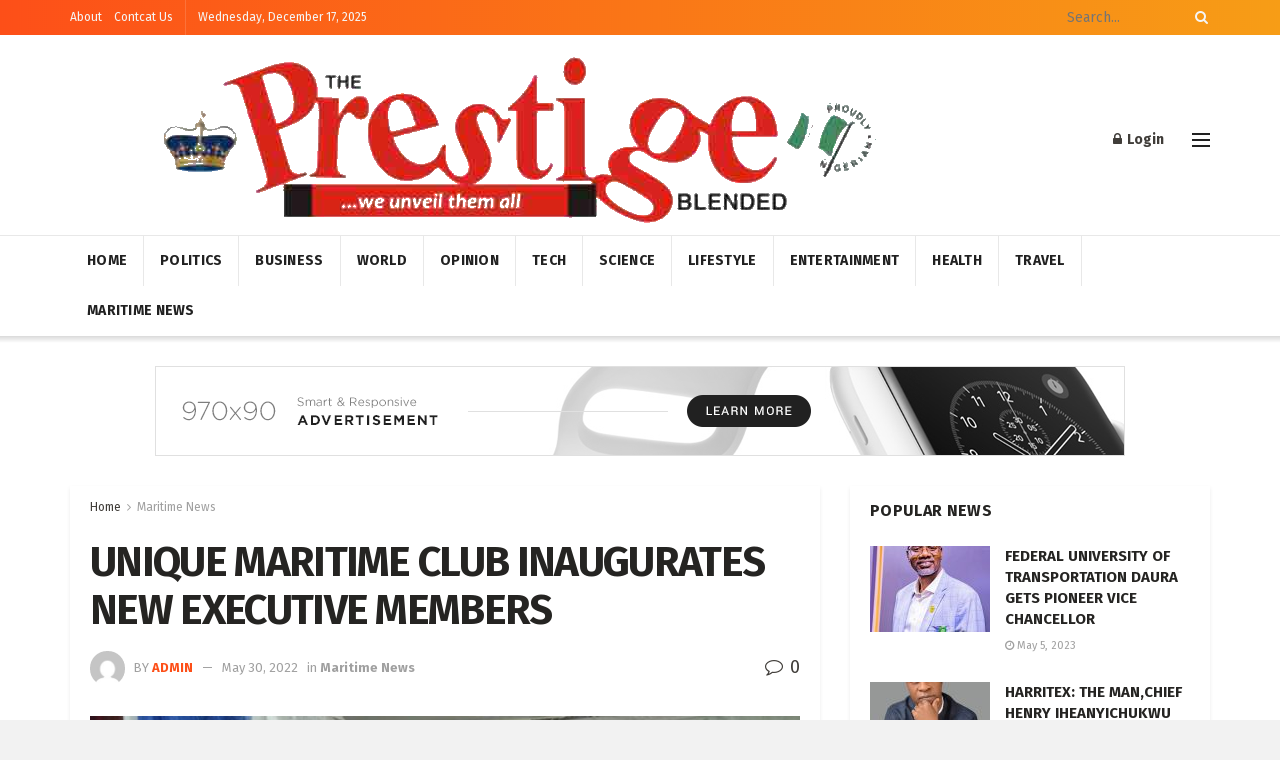

--- FILE ---
content_type: text/html; charset=UTF-8
request_url: https://prestigeblended.com.ng/2022/05/30/unique-maritime-club-inaugurate-new-executive-members/
body_size: 25720
content:
<!doctype html>
<!--[if lt IE 7]> <html class="no-js lt-ie9 lt-ie8 lt-ie7" lang="en-US"> <![endif]-->
<!--[if IE 7]>    <html class="no-js lt-ie9 lt-ie8" lang="en-US"> <![endif]-->
<!--[if IE 8]>    <html class="no-js lt-ie9" lang="en-US"> <![endif]-->
<!--[if IE 9]>    <html class="no-js lt-ie10" lang="en-US"> <![endif]-->
<!--[if gt IE 8]><!--> <html class="no-js" lang="en-US"> <!--<![endif]-->
<head>
    <meta http-equiv="Content-Type" content="text/html; charset=UTF-8" />
    <meta name='viewport' content='width=device-width, initial-scale=1, user-scalable=yes' />
    <link rel="profile" href="https://gmpg.org/xfn/11" />
    <link rel="pingback" href="https://prestigeblended.com.ng/xmlrpc.php" />
    <title>UNIQUE MARITIME CLUB INAUGURATES NEW EXECUTIVE MEMBERS &#8211; Daily News</title>
<meta name='robots' content='max-image-preview:large' />
<meta property="og:type" content="article">
<meta property="og:title" content="UNIQUE MARITIME CLUB INAUGURATES NEW EXECUTIVE MEMBERS">
<meta property="og:site_name" content="Daily News">
<meta property="og:description" content="UNIQUE MARITIME CLUB INAUGURATES NEW EXECUTIVE MEMBERS. ** As President General, Fwdr. Tochukwu Ezisi tasks members on love for one">
<meta property="og:url" content="https://prestigeblended.com.ng/2022/05/30/unique-maritime-club-inaugurate-new-executive-members/">
<meta property="og:locale" content="en_US">
<meta property="og:image" content="https://prestigeblended.com.ng/wp-content/uploads/2022/05/IMG-20220530-WA0047.jpg">
<meta property="og:image:height" content="715">
<meta property="og:image:width" content="1080">
<meta property="article:published_time" content="2022-05-30T09:45:24+00:00">
<meta property="article:modified_time" content="2022-05-30T11:41:03+00:00">
<meta property="article:author" content="https://prestigeblended.com.ng">
<meta property="article:section" content="Maritime News">
<meta property="article:tag" content="Featured">
<meta property="article:tag" content="Maritime news">
<meta name="twitter:card" content="summary_large_image">
<meta name="twitter:title" content="UNIQUE MARITIME CLUB INAUGURATES NEW EXECUTIVE MEMBERS">
<meta name="twitter:description" content="UNIQUE MARITIME CLUB INAUGURATES NEW EXECUTIVE MEMBERS. ** As President General, Fwdr. Tochukwu Ezisi tasks members on love for one">
<meta name="twitter:url" content="https://prestigeblended.com.ng/2022/05/30/unique-maritime-club-inaugurate-new-executive-members/">
<meta name="twitter:site" content="https://prestigeblended.com.ng">
<meta name="twitter:image:src" content="https://prestigeblended.com.ng/wp-content/uploads/2022/05/IMG-20220530-WA0047.jpg">
<meta name="twitter:image:width" content="1080">
<meta name="twitter:image:height" content="715">
			<script type="text/javascript">
              var jnews_ajax_url = '/?ajax-request=jnews'
			</script>
			<link rel='dns-prefetch' href='//fonts.googleapis.com' />
<link rel="alternate" type="application/rss+xml" title="Daily News &raquo; Feed" href="https://prestigeblended.com.ng/feed/" />
<link rel="alternate" type="application/rss+xml" title="Daily News &raquo; Comments Feed" href="https://prestigeblended.com.ng/comments/feed/" />
<link rel="alternate" type="application/rss+xml" title="Daily News &raquo; UNIQUE MARITIME CLUB INAUGURATES NEW EXECUTIVE MEMBERS Comments Feed" href="https://prestigeblended.com.ng/2022/05/30/unique-maritime-club-inaugurate-new-executive-members/feed/" />
<script type="text/javascript">
/* <![CDATA[ */
window._wpemojiSettings = {"baseUrl":"https:\/\/s.w.org\/images\/core\/emoji\/14.0.0\/72x72\/","ext":".png","svgUrl":"https:\/\/s.w.org\/images\/core\/emoji\/14.0.0\/svg\/","svgExt":".svg","source":{"concatemoji":"https:\/\/prestigeblended.com.ng\/wp-includes\/js\/wp-emoji-release.min.js?ver=6.4.7"}};
/*! This file is auto-generated */
!function(i,n){var o,s,e;function c(e){try{var t={supportTests:e,timestamp:(new Date).valueOf()};sessionStorage.setItem(o,JSON.stringify(t))}catch(e){}}function p(e,t,n){e.clearRect(0,0,e.canvas.width,e.canvas.height),e.fillText(t,0,0);var t=new Uint32Array(e.getImageData(0,0,e.canvas.width,e.canvas.height).data),r=(e.clearRect(0,0,e.canvas.width,e.canvas.height),e.fillText(n,0,0),new Uint32Array(e.getImageData(0,0,e.canvas.width,e.canvas.height).data));return t.every(function(e,t){return e===r[t]})}function u(e,t,n){switch(t){case"flag":return n(e,"\ud83c\udff3\ufe0f\u200d\u26a7\ufe0f","\ud83c\udff3\ufe0f\u200b\u26a7\ufe0f")?!1:!n(e,"\ud83c\uddfa\ud83c\uddf3","\ud83c\uddfa\u200b\ud83c\uddf3")&&!n(e,"\ud83c\udff4\udb40\udc67\udb40\udc62\udb40\udc65\udb40\udc6e\udb40\udc67\udb40\udc7f","\ud83c\udff4\u200b\udb40\udc67\u200b\udb40\udc62\u200b\udb40\udc65\u200b\udb40\udc6e\u200b\udb40\udc67\u200b\udb40\udc7f");case"emoji":return!n(e,"\ud83e\udef1\ud83c\udffb\u200d\ud83e\udef2\ud83c\udfff","\ud83e\udef1\ud83c\udffb\u200b\ud83e\udef2\ud83c\udfff")}return!1}function f(e,t,n){var r="undefined"!=typeof WorkerGlobalScope&&self instanceof WorkerGlobalScope?new OffscreenCanvas(300,150):i.createElement("canvas"),a=r.getContext("2d",{willReadFrequently:!0}),o=(a.textBaseline="top",a.font="600 32px Arial",{});return e.forEach(function(e){o[e]=t(a,e,n)}),o}function t(e){var t=i.createElement("script");t.src=e,t.defer=!0,i.head.appendChild(t)}"undefined"!=typeof Promise&&(o="wpEmojiSettingsSupports",s=["flag","emoji"],n.supports={everything:!0,everythingExceptFlag:!0},e=new Promise(function(e){i.addEventListener("DOMContentLoaded",e,{once:!0})}),new Promise(function(t){var n=function(){try{var e=JSON.parse(sessionStorage.getItem(o));if("object"==typeof e&&"number"==typeof e.timestamp&&(new Date).valueOf()<e.timestamp+604800&&"object"==typeof e.supportTests)return e.supportTests}catch(e){}return null}();if(!n){if("undefined"!=typeof Worker&&"undefined"!=typeof OffscreenCanvas&&"undefined"!=typeof URL&&URL.createObjectURL&&"undefined"!=typeof Blob)try{var e="postMessage("+f.toString()+"("+[JSON.stringify(s),u.toString(),p.toString()].join(",")+"));",r=new Blob([e],{type:"text/javascript"}),a=new Worker(URL.createObjectURL(r),{name:"wpTestEmojiSupports"});return void(a.onmessage=function(e){c(n=e.data),a.terminate(),t(n)})}catch(e){}c(n=f(s,u,p))}t(n)}).then(function(e){for(var t in e)n.supports[t]=e[t],n.supports.everything=n.supports.everything&&n.supports[t],"flag"!==t&&(n.supports.everythingExceptFlag=n.supports.everythingExceptFlag&&n.supports[t]);n.supports.everythingExceptFlag=n.supports.everythingExceptFlag&&!n.supports.flag,n.DOMReady=!1,n.readyCallback=function(){n.DOMReady=!0}}).then(function(){return e}).then(function(){var e;n.supports.everything||(n.readyCallback(),(e=n.source||{}).concatemoji?t(e.concatemoji):e.wpemoji&&e.twemoji&&(t(e.twemoji),t(e.wpemoji)))}))}((window,document),window._wpemojiSettings);
/* ]]> */
</script>
<style id='wp-emoji-styles-inline-css' type='text/css'>

	img.wp-smiley, img.emoji {
		display: inline !important;
		border: none !important;
		box-shadow: none !important;
		height: 1em !important;
		width: 1em !important;
		margin: 0 0.07em !important;
		vertical-align: -0.1em !important;
		background: none !important;
		padding: 0 !important;
	}
</style>
<link rel='stylesheet' id='wp-block-library-css' href='https://prestigeblended.com.ng/wp-includes/css/dist/block-library/style.min.css?ver=6.4.7' type='text/css' media='all' />
<style id='classic-theme-styles-inline-css' type='text/css'>
/*! This file is auto-generated */
.wp-block-button__link{color:#fff;background-color:#32373c;border-radius:9999px;box-shadow:none;text-decoration:none;padding:calc(.667em + 2px) calc(1.333em + 2px);font-size:1.125em}.wp-block-file__button{background:#32373c;color:#fff;text-decoration:none}
</style>
<style id='global-styles-inline-css' type='text/css'>
body{--wp--preset--color--black: #000000;--wp--preset--color--cyan-bluish-gray: #abb8c3;--wp--preset--color--white: #ffffff;--wp--preset--color--pale-pink: #f78da7;--wp--preset--color--vivid-red: #cf2e2e;--wp--preset--color--luminous-vivid-orange: #ff6900;--wp--preset--color--luminous-vivid-amber: #fcb900;--wp--preset--color--light-green-cyan: #7bdcb5;--wp--preset--color--vivid-green-cyan: #00d084;--wp--preset--color--pale-cyan-blue: #8ed1fc;--wp--preset--color--vivid-cyan-blue: #0693e3;--wp--preset--color--vivid-purple: #9b51e0;--wp--preset--gradient--vivid-cyan-blue-to-vivid-purple: linear-gradient(135deg,rgba(6,147,227,1) 0%,rgb(155,81,224) 100%);--wp--preset--gradient--light-green-cyan-to-vivid-green-cyan: linear-gradient(135deg,rgb(122,220,180) 0%,rgb(0,208,130) 100%);--wp--preset--gradient--luminous-vivid-amber-to-luminous-vivid-orange: linear-gradient(135deg,rgba(252,185,0,1) 0%,rgba(255,105,0,1) 100%);--wp--preset--gradient--luminous-vivid-orange-to-vivid-red: linear-gradient(135deg,rgba(255,105,0,1) 0%,rgb(207,46,46) 100%);--wp--preset--gradient--very-light-gray-to-cyan-bluish-gray: linear-gradient(135deg,rgb(238,238,238) 0%,rgb(169,184,195) 100%);--wp--preset--gradient--cool-to-warm-spectrum: linear-gradient(135deg,rgb(74,234,220) 0%,rgb(151,120,209) 20%,rgb(207,42,186) 40%,rgb(238,44,130) 60%,rgb(251,105,98) 80%,rgb(254,248,76) 100%);--wp--preset--gradient--blush-light-purple: linear-gradient(135deg,rgb(255,206,236) 0%,rgb(152,150,240) 100%);--wp--preset--gradient--blush-bordeaux: linear-gradient(135deg,rgb(254,205,165) 0%,rgb(254,45,45) 50%,rgb(107,0,62) 100%);--wp--preset--gradient--luminous-dusk: linear-gradient(135deg,rgb(255,203,112) 0%,rgb(199,81,192) 50%,rgb(65,88,208) 100%);--wp--preset--gradient--pale-ocean: linear-gradient(135deg,rgb(255,245,203) 0%,rgb(182,227,212) 50%,rgb(51,167,181) 100%);--wp--preset--gradient--electric-grass: linear-gradient(135deg,rgb(202,248,128) 0%,rgb(113,206,126) 100%);--wp--preset--gradient--midnight: linear-gradient(135deg,rgb(2,3,129) 0%,rgb(40,116,252) 100%);--wp--preset--font-size--small: 13px;--wp--preset--font-size--medium: 20px;--wp--preset--font-size--large: 36px;--wp--preset--font-size--x-large: 42px;--wp--preset--spacing--20: 0.44rem;--wp--preset--spacing--30: 0.67rem;--wp--preset--spacing--40: 1rem;--wp--preset--spacing--50: 1.5rem;--wp--preset--spacing--60: 2.25rem;--wp--preset--spacing--70: 3.38rem;--wp--preset--spacing--80: 5.06rem;--wp--preset--shadow--natural: 6px 6px 9px rgba(0, 0, 0, 0.2);--wp--preset--shadow--deep: 12px 12px 50px rgba(0, 0, 0, 0.4);--wp--preset--shadow--sharp: 6px 6px 0px rgba(0, 0, 0, 0.2);--wp--preset--shadow--outlined: 6px 6px 0px -3px rgba(255, 255, 255, 1), 6px 6px rgba(0, 0, 0, 1);--wp--preset--shadow--crisp: 6px 6px 0px rgba(0, 0, 0, 1);}:where(.is-layout-flex){gap: 0.5em;}:where(.is-layout-grid){gap: 0.5em;}body .is-layout-flow > .alignleft{float: left;margin-inline-start: 0;margin-inline-end: 2em;}body .is-layout-flow > .alignright{float: right;margin-inline-start: 2em;margin-inline-end: 0;}body .is-layout-flow > .aligncenter{margin-left: auto !important;margin-right: auto !important;}body .is-layout-constrained > .alignleft{float: left;margin-inline-start: 0;margin-inline-end: 2em;}body .is-layout-constrained > .alignright{float: right;margin-inline-start: 2em;margin-inline-end: 0;}body .is-layout-constrained > .aligncenter{margin-left: auto !important;margin-right: auto !important;}body .is-layout-constrained > :where(:not(.alignleft):not(.alignright):not(.alignfull)){max-width: var(--wp--style--global--content-size);margin-left: auto !important;margin-right: auto !important;}body .is-layout-constrained > .alignwide{max-width: var(--wp--style--global--wide-size);}body .is-layout-flex{display: flex;}body .is-layout-flex{flex-wrap: wrap;align-items: center;}body .is-layout-flex > *{margin: 0;}body .is-layout-grid{display: grid;}body .is-layout-grid > *{margin: 0;}:where(.wp-block-columns.is-layout-flex){gap: 2em;}:where(.wp-block-columns.is-layout-grid){gap: 2em;}:where(.wp-block-post-template.is-layout-flex){gap: 1.25em;}:where(.wp-block-post-template.is-layout-grid){gap: 1.25em;}.has-black-color{color: var(--wp--preset--color--black) !important;}.has-cyan-bluish-gray-color{color: var(--wp--preset--color--cyan-bluish-gray) !important;}.has-white-color{color: var(--wp--preset--color--white) !important;}.has-pale-pink-color{color: var(--wp--preset--color--pale-pink) !important;}.has-vivid-red-color{color: var(--wp--preset--color--vivid-red) !important;}.has-luminous-vivid-orange-color{color: var(--wp--preset--color--luminous-vivid-orange) !important;}.has-luminous-vivid-amber-color{color: var(--wp--preset--color--luminous-vivid-amber) !important;}.has-light-green-cyan-color{color: var(--wp--preset--color--light-green-cyan) !important;}.has-vivid-green-cyan-color{color: var(--wp--preset--color--vivid-green-cyan) !important;}.has-pale-cyan-blue-color{color: var(--wp--preset--color--pale-cyan-blue) !important;}.has-vivid-cyan-blue-color{color: var(--wp--preset--color--vivid-cyan-blue) !important;}.has-vivid-purple-color{color: var(--wp--preset--color--vivid-purple) !important;}.has-black-background-color{background-color: var(--wp--preset--color--black) !important;}.has-cyan-bluish-gray-background-color{background-color: var(--wp--preset--color--cyan-bluish-gray) !important;}.has-white-background-color{background-color: var(--wp--preset--color--white) !important;}.has-pale-pink-background-color{background-color: var(--wp--preset--color--pale-pink) !important;}.has-vivid-red-background-color{background-color: var(--wp--preset--color--vivid-red) !important;}.has-luminous-vivid-orange-background-color{background-color: var(--wp--preset--color--luminous-vivid-orange) !important;}.has-luminous-vivid-amber-background-color{background-color: var(--wp--preset--color--luminous-vivid-amber) !important;}.has-light-green-cyan-background-color{background-color: var(--wp--preset--color--light-green-cyan) !important;}.has-vivid-green-cyan-background-color{background-color: var(--wp--preset--color--vivid-green-cyan) !important;}.has-pale-cyan-blue-background-color{background-color: var(--wp--preset--color--pale-cyan-blue) !important;}.has-vivid-cyan-blue-background-color{background-color: var(--wp--preset--color--vivid-cyan-blue) !important;}.has-vivid-purple-background-color{background-color: var(--wp--preset--color--vivid-purple) !important;}.has-black-border-color{border-color: var(--wp--preset--color--black) !important;}.has-cyan-bluish-gray-border-color{border-color: var(--wp--preset--color--cyan-bluish-gray) !important;}.has-white-border-color{border-color: var(--wp--preset--color--white) !important;}.has-pale-pink-border-color{border-color: var(--wp--preset--color--pale-pink) !important;}.has-vivid-red-border-color{border-color: var(--wp--preset--color--vivid-red) !important;}.has-luminous-vivid-orange-border-color{border-color: var(--wp--preset--color--luminous-vivid-orange) !important;}.has-luminous-vivid-amber-border-color{border-color: var(--wp--preset--color--luminous-vivid-amber) !important;}.has-light-green-cyan-border-color{border-color: var(--wp--preset--color--light-green-cyan) !important;}.has-vivid-green-cyan-border-color{border-color: var(--wp--preset--color--vivid-green-cyan) !important;}.has-pale-cyan-blue-border-color{border-color: var(--wp--preset--color--pale-cyan-blue) !important;}.has-vivid-cyan-blue-border-color{border-color: var(--wp--preset--color--vivid-cyan-blue) !important;}.has-vivid-purple-border-color{border-color: var(--wp--preset--color--vivid-purple) !important;}.has-vivid-cyan-blue-to-vivid-purple-gradient-background{background: var(--wp--preset--gradient--vivid-cyan-blue-to-vivid-purple) !important;}.has-light-green-cyan-to-vivid-green-cyan-gradient-background{background: var(--wp--preset--gradient--light-green-cyan-to-vivid-green-cyan) !important;}.has-luminous-vivid-amber-to-luminous-vivid-orange-gradient-background{background: var(--wp--preset--gradient--luminous-vivid-amber-to-luminous-vivid-orange) !important;}.has-luminous-vivid-orange-to-vivid-red-gradient-background{background: var(--wp--preset--gradient--luminous-vivid-orange-to-vivid-red) !important;}.has-very-light-gray-to-cyan-bluish-gray-gradient-background{background: var(--wp--preset--gradient--very-light-gray-to-cyan-bluish-gray) !important;}.has-cool-to-warm-spectrum-gradient-background{background: var(--wp--preset--gradient--cool-to-warm-spectrum) !important;}.has-blush-light-purple-gradient-background{background: var(--wp--preset--gradient--blush-light-purple) !important;}.has-blush-bordeaux-gradient-background{background: var(--wp--preset--gradient--blush-bordeaux) !important;}.has-luminous-dusk-gradient-background{background: var(--wp--preset--gradient--luminous-dusk) !important;}.has-pale-ocean-gradient-background{background: var(--wp--preset--gradient--pale-ocean) !important;}.has-electric-grass-gradient-background{background: var(--wp--preset--gradient--electric-grass) !important;}.has-midnight-gradient-background{background: var(--wp--preset--gradient--midnight) !important;}.has-small-font-size{font-size: var(--wp--preset--font-size--small) !important;}.has-medium-font-size{font-size: var(--wp--preset--font-size--medium) !important;}.has-large-font-size{font-size: var(--wp--preset--font-size--large) !important;}.has-x-large-font-size{font-size: var(--wp--preset--font-size--x-large) !important;}
.wp-block-navigation a:where(:not(.wp-element-button)){color: inherit;}
:where(.wp-block-post-template.is-layout-flex){gap: 1.25em;}:where(.wp-block-post-template.is-layout-grid){gap: 1.25em;}
:where(.wp-block-columns.is-layout-flex){gap: 2em;}:where(.wp-block-columns.is-layout-grid){gap: 2em;}
.wp-block-pullquote{font-size: 1.5em;line-height: 1.6;}
</style>
<link rel='stylesheet' id='contact-form-7-css' href='https://prestigeblended.com.ng/wp-content/plugins/contact-form-7/includes/css/styles.css?ver=5.2.2' type='text/css' media='all' />
<link rel='stylesheet' id='js_composer_front-css' href='https://prestigeblended.com.ng/wp-content/plugins/js_composer/assets/css/js_composer.min.css?ver=6.3.0' type='text/css' media='all' />
<link rel='stylesheet' id='jeg_customizer_font-css' href='//fonts.googleapis.com/css?family=Fira+Sans%3Aregular%2C700%7CPoppins%3A300%2Cregular%2C800%2C900%7CMontserrat%3A700&#038;display=swap&#038;ver=1.2.5' type='text/css' media='all' />
<link rel='stylesheet' id='mediaelement-css' href='https://prestigeblended.com.ng/wp-includes/js/mediaelement/mediaelementplayer-legacy.min.css?ver=4.2.17' type='text/css' media='all' />
<link rel='stylesheet' id='wp-mediaelement-css' href='https://prestigeblended.com.ng/wp-includes/js/mediaelement/wp-mediaelement.min.css?ver=6.4.7' type='text/css' media='all' />
<link rel='stylesheet' id='jnews-frontend-css' href='https://prestigeblended.com.ng/wp-content/themes/jnews/assets/dist/frontend.min.css?ver=7.1.0' type='text/css' media='all' />
<link rel='stylesheet' id='jnews-style-css' href='https://prestigeblended.com.ng/wp-content/themes/jnews/style.css?ver=7.1.0' type='text/css' media='all' />
<link rel='stylesheet' id='jnews-darkmode-css' href='https://prestigeblended.com.ng/wp-content/themes/jnews/assets/css/darkmode.css?ver=7.1.0' type='text/css' media='all' />
<link rel='stylesheet' id='jnews-scheme-css' href='https://prestigeblended.com.ng/wp-content/themes/jnews/data/import/morningnews/scheme.css?ver=7.1.0' type='text/css' media='all' />
<link rel='stylesheet' id='jnews-social-login-style-css' href='https://prestigeblended.com.ng/wp-content/plugins/jnews-social-login/assets/css/plugin.css?ver=7.0.2' type='text/css' media='all' />
<link rel='stylesheet' id='jnews-select-share-css' href='https://prestigeblended.com.ng/wp-content/plugins/jnews-social-share/assets/css/plugin.css' type='text/css' media='all' />
<link rel='stylesheet' id='jnews-weather-style-css' href='https://prestigeblended.com.ng/wp-content/plugins/jnews-weather/assets/css/plugin.css?ver=7.0.3' type='text/css' media='all' />
<script type="text/javascript" src="https://prestigeblended.com.ng/wp-includes/js/jquery/jquery.min.js?ver=3.7.1" id="jquery-core-js"></script>
<script type="text/javascript" src="https://prestigeblended.com.ng/wp-includes/js/jquery/jquery-migrate.min.js?ver=3.4.1" id="jquery-migrate-js"></script>
<link rel="https://api.w.org/" href="https://prestigeblended.com.ng/wp-json/" /><link rel="alternate" type="application/json" href="https://prestigeblended.com.ng/wp-json/wp/v2/posts/1940" /><link rel="EditURI" type="application/rsd+xml" title="RSD" href="https://prestigeblended.com.ng/xmlrpc.php?rsd" />
<meta name="generator" content="WordPress 6.4.7" />
<link rel="canonical" href="https://prestigeblended.com.ng/2022/05/30/unique-maritime-club-inaugurate-new-executive-members/" />
<link rel='shortlink' href='https://prestigeblended.com.ng/?p=1940' />
<link rel="alternate" type="application/json+oembed" href="https://prestigeblended.com.ng/wp-json/oembed/1.0/embed?url=https%3A%2F%2Fprestigeblended.com.ng%2F2022%2F05%2F30%2Funique-maritime-club-inaugurate-new-executive-members%2F" />
<link rel="alternate" type="text/xml+oembed" href="https://prestigeblended.com.ng/wp-json/oembed/1.0/embed?url=https%3A%2F%2Fprestigeblended.com.ng%2F2022%2F05%2F30%2Funique-maritime-club-inaugurate-new-executive-members%2F&#038;format=xml" />
<meta name="generator" content="Powered by WPBakery Page Builder - drag and drop page builder for WordPress."/>
<script type='application/ld+json'>{"@context":"http:\/\/schema.org","@type":"Organization","@id":"https:\/\/prestigeblended.com.ng\/#organization","url":"https:\/\/prestigeblended.com.ng\/","name":"","logo":{"@type":"ImageObject","url":""},"sameAs":["https:\/\/www.facebook.com\/jegtheme\/","https:\/\/twitter.com\/jegtheme","#","#"]}</script>
<script type='application/ld+json'>{"@context":"http:\/\/schema.org","@type":"WebSite","@id":"https:\/\/prestigeblended.com.ng\/#website","url":"https:\/\/prestigeblended.com.ng\/","name":"","potentialAction":{"@type":"SearchAction","target":"https:\/\/prestigeblended.com.ng\/?s={search_term_string}","query-input":"required name=search_term_string"}}</script>
<link rel="icon" href="https://prestigeblended.com.ng/wp-content/uploads/2020/09/cropped-logogog-32x32.png" sizes="32x32" />
<link rel="icon" href="https://prestigeblended.com.ng/wp-content/uploads/2020/09/cropped-logogog-192x192.png" sizes="192x192" />
<link rel="apple-touch-icon" href="https://prestigeblended.com.ng/wp-content/uploads/2020/09/cropped-logogog-180x180.png" />
<meta name="msapplication-TileImage" content="https://prestigeblended.com.ng/wp-content/uploads/2020/09/cropped-logogog-270x270.png" />
<style id="jeg_dynamic_css" type="text/css" data-type="jeg_custom-css">body.jnews { background-color : #f2f2f2; } body,.newsfeed_carousel.owl-carousel .owl-nav div,.jeg_filter_button,.owl-carousel .owl-nav div,.jeg_readmore,.jeg_hero_style_7 .jeg_post_meta a,.widget_calendar thead th,.widget_calendar tfoot a,.jeg_socialcounter a,.entry-header .jeg_meta_like a,.entry-header .jeg_meta_comment a,.entry-content tbody tr:hover,.entry-content th,.jeg_splitpost_nav li:hover a,#breadcrumbs a,.jeg_author_socials a:hover,.jeg_footer_content a,.jeg_footer_bottom a,.jeg_cartcontent,.woocommerce .woocommerce-breadcrumb a { color : #403d39; } a,.jeg_menu_style_5 > li > a:hover,.jeg_menu_style_5 > li.sfHover > a,.jeg_menu_style_5 > li.current-menu-item > a,.jeg_menu_style_5 > li.current-menu-ancestor > a,.jeg_navbar .jeg_menu:not(.jeg_main_menu) > li > a:hover,.jeg_midbar .jeg_menu:not(.jeg_main_menu) > li > a:hover,.jeg_side_tabs li.active,.jeg_block_heading_5 strong,.jeg_block_heading_6 strong,.jeg_block_heading_7 strong,.jeg_block_heading_8 strong,.jeg_subcat_list li a:hover,.jeg_subcat_list li button:hover,.jeg_pl_lg_7 .jeg_thumb .jeg_post_category a,.jeg_pl_xs_2:before,.jeg_pl_xs_4 .jeg_postblock_content:before,.jeg_postblock .jeg_post_title a:hover,.jeg_hero_style_6 .jeg_post_title a:hover,.jeg_sidefeed .jeg_pl_xs_3 .jeg_post_title a:hover,.widget_jnews_popular .jeg_post_title a:hover,.jeg_meta_author a,.widget_archive li a:hover,.widget_pages li a:hover,.widget_meta li a:hover,.widget_recent_entries li a:hover,.widget_rss li a:hover,.widget_rss cite,.widget_categories li a:hover,.widget_categories li.current-cat > a,#breadcrumbs a:hover,.jeg_share_count .counts,.commentlist .bypostauthor > .comment-body > .comment-author > .fn,span.required,.jeg_review_title,.bestprice .price,.authorlink a:hover,.jeg_vertical_playlist .jeg_video_playlist_play_icon,.jeg_vertical_playlist .jeg_video_playlist_item.active .jeg_video_playlist_thumbnail:before,.jeg_horizontal_playlist .jeg_video_playlist_play,.woocommerce li.product .pricegroup .button,.widget_display_forums li a:hover,.widget_display_topics li:before,.widget_display_replies li:before,.widget_display_views li:before,.bbp-breadcrumb a:hover,.jeg_mobile_menu li.sfHover > a,.jeg_mobile_menu li a:hover,.split-template-6 .pagenum, .jeg_push_notification_button .button { color : #fd4f18; } .jeg_menu_style_1 > li > a:before,.jeg_menu_style_2 > li > a:before,.jeg_menu_style_3 > li > a:before,.jeg_side_toggle,.jeg_slide_caption .jeg_post_category a,.jeg_slider_type_1 .owl-nav .owl-next,.jeg_block_heading_1 .jeg_block_title span,.jeg_block_heading_2 .jeg_block_title span,.jeg_block_heading_3,.jeg_block_heading_4 .jeg_block_title span,.jeg_block_heading_6:after,.jeg_pl_lg_box .jeg_post_category a,.jeg_pl_md_box .jeg_post_category a,.jeg_readmore:hover,.jeg_thumb .jeg_post_category a,.jeg_block_loadmore a:hover, .jeg_postblock.alt .jeg_block_loadmore a:hover,.jeg_block_loadmore a.active,.jeg_postblock_carousel_2 .jeg_post_category a,.jeg_heroblock .jeg_post_category a,.jeg_pagenav_1 .page_number.active,.jeg_pagenav_1 .page_number.active:hover,input[type="submit"],.btn,.button,.widget_tag_cloud a:hover,.popularpost_item:hover .jeg_post_title a:before,.jeg_splitpost_4 .page_nav,.jeg_splitpost_5 .page_nav,.jeg_post_via a:hover,.jeg_post_source a:hover,.jeg_post_tags a:hover,.comment-reply-title small a:before,.comment-reply-title small a:after,.jeg_storelist .productlink,.authorlink li.active a:before,.jeg_footer.dark .socials_widget:not(.nobg) a:hover .fa,.jeg_breakingnews_title,.jeg_overlay_slider_bottom.owl-carousel .owl-nav div,.jeg_overlay_slider_bottom.owl-carousel .owl-nav div:hover,.jeg_vertical_playlist .jeg_video_playlist_current,.woocommerce span.onsale,.woocommerce #respond input#submit:hover,.woocommerce a.button:hover,.woocommerce button.button:hover,.woocommerce input.button:hover,.woocommerce #respond input#submit.alt,.woocommerce a.button.alt,.woocommerce button.button.alt,.woocommerce input.button.alt,.jeg_popup_post .caption,.jeg_footer.dark input[type="submit"],.jeg_footer.dark .btn,.jeg_footer.dark .button,.footer_widget.widget_tag_cloud a:hover, .jeg_inner_content .content-inner .jeg_post_category a:hover, #buddypress .standard-form button, #buddypress a.button, #buddypress input[type="submit"], #buddypress input[type="button"], #buddypress input[type="reset"], #buddypress ul.button-nav li a, #buddypress .generic-button a, #buddypress .generic-button button, #buddypress .comment-reply-link, #buddypress a.bp-title-button, #buddypress.buddypress-wrap .members-list li .user-update .activity-read-more a, div#buddypress .standard-form button:hover,div#buddypress a.button:hover,div#buddypress input[type="submit"]:hover,div#buddypress input[type="button"]:hover,div#buddypress input[type="reset"]:hover,div#buddypress ul.button-nav li a:hover,div#buddypress .generic-button a:hover,div#buddypress .generic-button button:hover,div#buddypress .comment-reply-link:hover,div#buddypress a.bp-title-button:hover,div#buddypress.buddypress-wrap .members-list li .user-update .activity-read-more a:hover, #buddypress #item-nav .item-list-tabs ul li a:before, .jeg_inner_content .jeg_meta_container .follow-wrapper a { background-color : #fd4f18; } .jeg_block_heading_7 .jeg_block_title span, .jeg_readmore:hover, .jeg_block_loadmore a:hover, .jeg_block_loadmore a.active, .jeg_pagenav_1 .page_number.active, .jeg_pagenav_1 .page_number.active:hover, .jeg_pagenav_3 .page_number:hover, .jeg_prevnext_post a:hover h3, .jeg_overlay_slider .jeg_post_category, .jeg_sidefeed .jeg_post.active, .jeg_vertical_playlist.jeg_vertical_playlist .jeg_video_playlist_item.active .jeg_video_playlist_thumbnail img, .jeg_horizontal_playlist .jeg_video_playlist_item.active { border-color : #fd4f18; } .jeg_tabpost_nav li.active, .woocommerce div.product .woocommerce-tabs ul.tabs li.active { border-bottom-color : #fd4f18; } h1,h2,h3,h4,h5,h6,.jeg_post_title a,.entry-header .jeg_post_title,.jeg_hero_style_7 .jeg_post_title a,.jeg_block_title,.jeg_splitpost_bar .current_title,.jeg_video_playlist_title,.gallery-caption { color : #252422; } .split-template-9 .pagenum, .split-template-10 .pagenum, .split-template-11 .pagenum, .split-template-12 .pagenum, .split-template-13 .pagenum, .split-template-15 .pagenum, .split-template-18 .pagenum, .split-template-20 .pagenum, .split-template-19 .current_title span, .split-template-20 .current_title span { background-color : #252422; } .jeg_topbar .jeg_nav_row, .jeg_topbar .jeg_search_no_expand .jeg_search_input { line-height : 35px; } .jeg_topbar .jeg_nav_row, .jeg_topbar .jeg_nav_icon { height : 35px; } .jeg_topbar, .jeg_topbar.dark, .jeg_topbar.custom { background : #fd4f18; background: -moz-linear-gradient(90deg, #fd4f18 0%, #f79d16 100%);background: -webkit-linear-gradient(90deg, #fd4f18 0%, #f79d16 100%);background: -o-linear-gradient(90deg, #fd4f18 0%, #f79d16 100%);background: -ms-linear-gradient(90deg, #fd4f18 0%, #f79d16 100%);background: linear-gradient(90deg, #fd4f18 0%, #f79d16 100%); } .jeg_midbar { height : 120px; } .jeg_header .jeg_bottombar, .jeg_header .jeg_bottombar.jeg_navbar_dark, .jeg_bottombar.jeg_navbar_boxed .jeg_nav_row, .jeg_bottombar.jeg_navbar_dark.jeg_navbar_boxed .jeg_nav_row { border-bottom-width : 3px; } .jeg_mobile_bottombar { height : 94px; line-height : 94px; } .jeg_header .socials_widget > a > i.fa:before { color : #ffffff; } .jeg_nav_search { width : 71%; } .jeg_footer_content,.jeg_footer.dark .jeg_footer_content { color : rgba(255,255,255,0.75); } .jeg_footer .jeg_footer_heading h3,.jeg_footer.dark .jeg_footer_heading h3,.jeg_footer .widget h2,.jeg_footer .footer_dark .widget h2 { color : #ff5722; } .jeg_footer .jeg_footer_content a, .jeg_footer.dark .jeg_footer_content a { color : #fffcf2; } body,input,textarea,select,.chosen-container-single .chosen-single,.btn,.button { font-family: "Fira Sans",Helvetica,Arial,sans-serif; } .jeg_post_excerpt p, .content-inner p { font-family: Poppins,Helvetica,Arial,sans-serif;font-size: 50; line-height: 2; color : #000000;  } </style><style type="text/css">
					.no_thumbnail .jeg_thumb,
					.thumbnail-container.no_thumbnail {
					    display: none !important;
					}
					.jeg_search_result .jeg_pl_xs_3.no_thumbnail .jeg_postblock_content,
					.jeg_sidefeed .jeg_pl_xs_3.no_thumbnail .jeg_postblock_content,
					.jeg_pl_sm.no_thumbnail .jeg_postblock_content {
					    margin-left: 0;
					}
					.jeg_postblock_11 .no_thumbnail .jeg_postblock_content,
					.jeg_postblock_12 .no_thumbnail .jeg_postblock_content,
					.jeg_postblock_12.jeg_col_3o3 .no_thumbnail .jeg_postblock_content  {
					    margin-top: 0;
					}
					.jeg_postblock_15 .jeg_pl_md_box.no_thumbnail .jeg_postblock_content,
					.jeg_postblock_19 .jeg_pl_md_box.no_thumbnail .jeg_postblock_content,
					.jeg_postblock_24 .jeg_pl_md_box.no_thumbnail .jeg_postblock_content,
					.jeg_sidefeed .jeg_pl_md_box .jeg_postblock_content {
					    position: relative;
					}
					.jeg_postblock_carousel_2 .no_thumbnail .jeg_post_title a,
					.jeg_postblock_carousel_2 .no_thumbnail .jeg_post_title a:hover,
					.jeg_postblock_carousel_2 .no_thumbnail .jeg_post_meta .fa {
					    color: #212121 !important;
					} 
				</style>		<style type="text/css" id="wp-custom-css">
			.jeg_midbar {
    height: 200px;
}

.jeg_mobile_logo img{
	max-height:100px;
}		</style>
		<noscript><style> .wpb_animate_when_almost_visible { opacity: 1; }</style></noscript></head>
<body data-rsssl=1 class="post-template-default single single-post postid-1940 single-format-standard wp-embed-responsive jeg_toggle_dark jeg_single_tpl_1 jnews jeg_boxed jnews_boxed_container jnews_boxed_container_shadow jsc_normal wpb-js-composer js-comp-ver-6.3.0 vc_responsive">

    
    
    <div class="jeg_ad jeg_ad_top jnews_header_top_ads">
        <div class='ads-wrapper  '></div>    </div>

    <!-- The Main Wrapper
    ============================================= -->
    <div class="jeg_viewport">

        
        <div class="jeg_header_wrapper">
            <div class="jeg_header_instagram_wrapper">
    </div>

<!-- HEADER -->
<div class="jeg_header normal">
    <div class="jeg_topbar jeg_container dark">
    <div class="container">
        <div class="jeg_nav_row">
            
                <div class="jeg_nav_col jeg_nav_left  jeg_nav_grow">
                    <div class="item_wrap jeg_nav_alignleft">
                        <div class="jeg_nav_item">
	<ul class="jeg_menu jeg_top_menu"><li id="menu-item-115" class="menu-item menu-item-type-custom menu-item-object-custom menu-item-115"><a href="/about">About</a></li>
<li id="menu-item-117" class="menu-item menu-item-type-custom menu-item-object-custom menu-item-117"><a href="/contact">Contcat Us</a></li>
</ul></div><div class="jeg_nav_item jeg_top_date">
    Wednesday, December 17, 2025</div>                    </div>
                </div>

                
                <div class="jeg_nav_col jeg_nav_center  jeg_nav_normal">
                    <div class="item_wrap jeg_nav_aligncenter">
                                            </div>
                </div>

                
                <div class="jeg_nav_col jeg_nav_right  jeg_nav_normal">
                    <div class="item_wrap jeg_nav_alignright">
                        <!-- Search Form -->
<div class="jeg_nav_item jeg_nav_search">
	<div class="jeg_search_wrapper jeg_search_no_expand square">
	    <a href="#" class="jeg_search_toggle"><i class="fa fa-search"></i></a>
	    <form action="https://prestigeblended.com.ng/" method="get" class="jeg_search_form" target="_top">
    <input name="s" class="jeg_search_input" placeholder="Search..." type="text" value="" autocomplete="off">
    <button type="submit" class="jeg_search_button btn"><i class="fa fa-search"></i></button>
</form>
<!-- jeg_search_hide with_result no_result -->
<div class="jeg_search_result jeg_search_hide with_result">
    <div class="search-result-wrapper">
    </div>
    <div class="search-link search-noresult">
        No Result    </div>
    <div class="search-link search-all-button">
        <i class="fa fa-search"></i> View All Result    </div>
</div>	</div>
</div>                    </div>
                </div>

                        </div>
    </div>
</div><!-- /.jeg_container --><div class="jeg_midbar jeg_container normal">
    <div class="container">
        <div class="jeg_nav_row">
            
                <div class="jeg_nav_col jeg_nav_left jeg_nav_normal">
                    <div class="item_wrap jeg_nav_alignleft">
                        <div class="jeg_nav_item jeg_logo jeg_desktop_logo">
			<div class="site-title">
	    	<a href="https://prestigeblended.com.ng/" style="padding: 0px 0px 0px 30px;">
	    	    <img class='jeg_logo_img' src="https://prestigeblended.com.ng/wp-content/uploads/2021/02/output-onlinepngtools-2.png" srcset="https://prestigeblended.com.ng/wp-content/uploads/2021/02/output-onlinepngtools-2.png 1x, https://prestigeblended.com.ng/wp-content/uploads/2021/02/WhatsApp-Image-2021-02-10-at-11.11.35-AM.jpeg 2x" alt="Prestige Blended"data-light-src="https://prestigeblended.com.ng/wp-content/uploads/2021/02/output-onlinepngtools-2.png" data-light-srcset="https://prestigeblended.com.ng/wp-content/uploads/2021/02/output-onlinepngtools-2.png 1x, https://prestigeblended.com.ng/wp-content/uploads/2021/02/WhatsApp-Image-2021-02-10-at-11.11.35-AM.jpeg 2x" data-dark-src="https://prestigeblended.com.ng/wp-content/uploads/2021/02/WhatsApp-Image-2021-02-10-at-11.11.35-AM.jpeg" data-dark-srcset="https://prestigeblended.com.ng/wp-content/uploads/2021/02/WhatsApp-Image-2021-02-10-at-11.11.35-AM.jpeg 1x, https://prestigeblended.com.ng/wp-content/uploads/2021/02/WhatsApp-Image-2021-02-10-at-11.11.35-AM.jpeg 2x">	    	</a>
	    </div>
	</div>                    </div>
                </div>

                
                <div class="jeg_nav_col jeg_nav_center jeg_nav_grow">
                    <div class="item_wrap jeg_nav_alignleft">
                        <div class="jeg_nav_item jeg_nav_html">
    </div>                    </div>
                </div>

                
                <div class="jeg_nav_col jeg_nav_right jeg_nav_normal">
                    <div class="item_wrap jeg_nav_alignright">
                        <div class="jeg_nav_item jeg_nav_account">
    <ul class="jeg_accountlink jeg_menu">
        <li><a href="#jeg_loginform" class="jeg_popuplink"><i class="fa fa-lock"></i> Login</a></li>    </ul>
</div><div class="jeg_nav_item jeg_nav_icon">
    <a href="#" class="toggle_btn jeg_mobile_toggle">
    	<span></span><span></span><span></span>
    </a>
</div>                    </div>
                </div>

                        </div>
    </div>
</div><div class="jeg_bottombar jeg_navbar jeg_container jeg_navbar_wrapper jeg_navbar_normal jeg_navbar_shadow jeg_navbar_menuborder jeg_navbar_normal">
    <div class="container">
        <div class="jeg_nav_row">
            
                <div class="jeg_nav_col jeg_nav_left jeg_nav_grow">
                    <div class="item_wrap jeg_nav_alignleft">
                        <div class="jeg_main_menu_wrapper">
<div class="jeg_nav_item jeg_mainmenu_wrap"><ul class="jeg_menu jeg_main_menu jeg_menu_style_1" data-animation="none"><li id="menu-item-289" class="menu-item menu-item-type-custom menu-item-object-custom menu-item-289 bgnav" data-item-row="default" ><a href="/">Home</a></li>
<li id="menu-item-83" class="menu-item menu-item-type-taxonomy menu-item-object-category menu-item-83 bgnav" data-item-row="default" ><a href="https://prestigeblended.com.ng/category/politics/">Politics</a></li>
<li id="menu-item-85" class="menu-item menu-item-type-taxonomy menu-item-object-category menu-item-85 bgnav" data-item-row="default" ><a href="https://prestigeblended.com.ng/category/business/">Business</a></li>
<li id="menu-item-86" class="menu-item menu-item-type-taxonomy menu-item-object-category menu-item-86 bgnav" data-item-row="default" ><a href="https://prestigeblended.com.ng/category/world/">World</a></li>
<li id="menu-item-87" class="menu-item menu-item-type-taxonomy menu-item-object-category menu-item-87 bgnav" data-item-row="default" ><a href="https://prestigeblended.com.ng/category/opinion/">Opinion</a></li>
<li id="menu-item-88" class="menu-item menu-item-type-taxonomy menu-item-object-category menu-item-88 bgnav" data-item-row="default" ><a href="https://prestigeblended.com.ng/category/tech/">Tech</a></li>
<li id="menu-item-89" class="menu-item menu-item-type-taxonomy menu-item-object-category menu-item-89 bgnav" data-item-row="default" ><a href="https://prestigeblended.com.ng/category/science/">Science</a></li>
<li id="menu-item-90" class="menu-item menu-item-type-taxonomy menu-item-object-category menu-item-90 bgnav" data-item-row="default" ><a href="https://prestigeblended.com.ng/category/lifestyle/">Lifestyle</a></li>
<li id="menu-item-91" class="menu-item menu-item-type-taxonomy menu-item-object-category menu-item-91 bgnav" data-item-row="default" ><a href="https://prestigeblended.com.ng/category/entertainment/">Entertainment</a></li>
<li id="menu-item-92" class="menu-item menu-item-type-taxonomy menu-item-object-category menu-item-92 bgnav" data-item-row="default" ><a href="https://prestigeblended.com.ng/category/health/">Health</a></li>
<li id="menu-item-93" class="menu-item menu-item-type-taxonomy menu-item-object-category menu-item-93 bgnav" data-item-row="default" ><a href="https://prestigeblended.com.ng/category/travel/">Travel</a></li>
<li id="menu-item-288" class="menu-item menu-item-type-taxonomy menu-item-object-category current-post-ancestor current-menu-parent current-post-parent menu-item-288 bgnav" data-item-row="default" ><a href="https://prestigeblended.com.ng/category/maritime-news/">Maritime News</a></li>
</ul></div></div>
                    </div>
                </div>

                
                <div class="jeg_nav_col jeg_nav_center jeg_nav_normal">
                    <div class="item_wrap jeg_nav_aligncenter">
                                            </div>
                </div>

                
                <div class="jeg_nav_col jeg_nav_right jeg_nav_normal">
                    <div class="item_wrap jeg_nav_alignright">
                                            </div>
                </div>

                        </div>
    </div>
</div></div><!-- /.jeg_header -->        </div>

        <div class="jeg_header_sticky">
            <div class="sticky_blankspace"></div>
<div class="jeg_header normal">
    <div class="jeg_container">
        <div data-mode="scroll" class="jeg_stickybar jeg_navbar jeg_navbar_wrapper jeg_navbar_normal jeg_navbar_normal">
            <div class="container">
    <div class="jeg_nav_row">
        
            <div class="jeg_nav_col jeg_nav_left jeg_nav_grow">
                <div class="item_wrap jeg_nav_alignleft">
                    <div class="jeg_main_menu_wrapper">
<div class="jeg_nav_item jeg_mainmenu_wrap"><ul class="jeg_menu jeg_main_menu jeg_menu_style_1" data-animation="none"><li class="menu-item menu-item-type-custom menu-item-object-custom menu-item-289 bgnav" data-item-row="default" ><a href="/">Home</a></li>
<li class="menu-item menu-item-type-taxonomy menu-item-object-category menu-item-83 bgnav" data-item-row="default" ><a href="https://prestigeblended.com.ng/category/politics/">Politics</a></li>
<li class="menu-item menu-item-type-taxonomy menu-item-object-category menu-item-85 bgnav" data-item-row="default" ><a href="https://prestigeblended.com.ng/category/business/">Business</a></li>
<li class="menu-item menu-item-type-taxonomy menu-item-object-category menu-item-86 bgnav" data-item-row="default" ><a href="https://prestigeblended.com.ng/category/world/">World</a></li>
<li class="menu-item menu-item-type-taxonomy menu-item-object-category menu-item-87 bgnav" data-item-row="default" ><a href="https://prestigeblended.com.ng/category/opinion/">Opinion</a></li>
<li class="menu-item menu-item-type-taxonomy menu-item-object-category menu-item-88 bgnav" data-item-row="default" ><a href="https://prestigeblended.com.ng/category/tech/">Tech</a></li>
<li class="menu-item menu-item-type-taxonomy menu-item-object-category menu-item-89 bgnav" data-item-row="default" ><a href="https://prestigeblended.com.ng/category/science/">Science</a></li>
<li class="menu-item menu-item-type-taxonomy menu-item-object-category menu-item-90 bgnav" data-item-row="default" ><a href="https://prestigeblended.com.ng/category/lifestyle/">Lifestyle</a></li>
<li class="menu-item menu-item-type-taxonomy menu-item-object-category menu-item-91 bgnav" data-item-row="default" ><a href="https://prestigeblended.com.ng/category/entertainment/">Entertainment</a></li>
<li class="menu-item menu-item-type-taxonomy menu-item-object-category menu-item-92 bgnav" data-item-row="default" ><a href="https://prestigeblended.com.ng/category/health/">Health</a></li>
<li class="menu-item menu-item-type-taxonomy menu-item-object-category menu-item-93 bgnav" data-item-row="default" ><a href="https://prestigeblended.com.ng/category/travel/">Travel</a></li>
<li class="menu-item menu-item-type-taxonomy menu-item-object-category current-post-ancestor current-menu-parent current-post-parent menu-item-288 bgnav" data-item-row="default" ><a href="https://prestigeblended.com.ng/category/maritime-news/">Maritime News</a></li>
</ul></div></div>
                </div>
            </div>

            
            <div class="jeg_nav_col jeg_nav_center jeg_nav_normal">
                <div class="item_wrap jeg_nav_aligncenter">
                                    </div>
            </div>

            
            <div class="jeg_nav_col jeg_nav_right jeg_nav_normal">
                <div class="item_wrap jeg_nav_alignright">
                    <!-- Search Icon -->
<div class="jeg_nav_item jeg_search_wrapper search_icon jeg_search_popup_expand">
    <a href="#" class="jeg_search_toggle"><i class="fa fa-search"></i></a>
    <form action="https://prestigeblended.com.ng/" method="get" class="jeg_search_form" target="_top">
    <input name="s" class="jeg_search_input" placeholder="Search..." type="text" value="" autocomplete="off">
    <button type="submit" class="jeg_search_button btn"><i class="fa fa-search"></i></button>
</form>
<!-- jeg_search_hide with_result no_result -->
<div class="jeg_search_result jeg_search_hide with_result">
    <div class="search-result-wrapper">
    </div>
    <div class="search-link search-noresult">
        No Result    </div>
    <div class="search-link search-all-button">
        <i class="fa fa-search"></i> View All Result    </div>
</div></div>                </div>
            </div>

                </div>
</div>        </div>
    </div>
</div>
        </div>

        <div class="jeg_navbar_mobile_wrapper">
            <div class="jeg_navbar_mobile" data-mode="scroll">
    <div class="jeg_mobile_bottombar jeg_mobile_midbar jeg_container normal">
    <div class="container">
        <div class="jeg_nav_row">
            
                <div class="jeg_nav_col jeg_nav_left jeg_nav_normal">
                    <div class="item_wrap jeg_nav_alignleft">
                        <div class="jeg_nav_item">
    <a href="#" class="toggle_btn jeg_mobile_toggle"><i class="fa fa-bars"></i></a>
</div>                    </div>
                </div>

                
                <div class="jeg_nav_col jeg_nav_center jeg_nav_grow">
                    <div class="item_wrap jeg_nav_aligncenter">
                        <div class="jeg_nav_item jeg_mobile_logo">
			<div class="site-title">
	    	<a href="https://prestigeblended.com.ng/">
		        <img class='jeg_logo_img' src="https://prestigeblended.com.ng/wp-content/uploads/2020/09/loko.jpg" srcset="https://prestigeblended.com.ng/wp-content/uploads/2020/09/loko.jpg 1x, https://prestigeblended.com.ng/wp-content/uploads/2020/09/loko.jpg 2x" alt="Prestige Blended"data-light-src="https://prestigeblended.com.ng/wp-content/uploads/2020/09/loko.jpg" data-light-srcset="https://prestigeblended.com.ng/wp-content/uploads/2020/09/loko.jpg 1x, https://prestigeblended.com.ng/wp-content/uploads/2020/09/loko.jpg 2x" data-dark-src="https://prestigeblended.com.ng/wp-content/uploads/2020/09/loko.jpg" data-dark-srcset="https://prestigeblended.com.ng/wp-content/uploads/2020/09/loko.jpg 1x, https://prestigeblended.com.ng/wp-content/uploads/2020/09/loko.jpg 2x">		    </a>
	    </div>
	</div>                    </div>
                </div>

                
                <div class="jeg_nav_col jeg_nav_right jeg_nav_normal">
                    <div class="item_wrap jeg_nav_alignright">
                        <div class="jeg_nav_item jeg_search_wrapper jeg_search_popup_expand">
    <a href="#" class="jeg_search_toggle"><i class="fa fa-search"></i></a>
	<form action="https://prestigeblended.com.ng/" method="get" class="jeg_search_form" target="_top">
    <input name="s" class="jeg_search_input" placeholder="Search..." type="text" value="" autocomplete="off">
    <button type="submit" class="jeg_search_button btn"><i class="fa fa-search"></i></button>
</form>
<!-- jeg_search_hide with_result no_result -->
<div class="jeg_search_result jeg_search_hide with_result">
    <div class="search-result-wrapper">
    </div>
    <div class="search-link search-noresult">
        No Result    </div>
    <div class="search-link search-all-button">
        <i class="fa fa-search"></i> View All Result    </div>
</div></div>                    </div>
                </div>

                        </div>
    </div>
</div></div>
<div class="sticky_blankspace" style="height: 94px;"></div>        </div>    <div class="post-wrapper">

        <div class="post-wrap" >

            
            <div class="jeg_main ">
                <div class="jeg_container">
                    <div class="jeg_content jeg_singlepage">

    <div class="container">

        <div class="jeg_ad jeg_article jnews_article_top_ads">
            <div class='ads-wrapper  '><a href='#'  class='adlink ads_image '>
                                    <img src='https://prestigeblended.com.ng/wp-content/themes/jnews/assets/img/jeg-empty.png' class='lazyload' data-src='https://prestigeblended.com.ng/wp-content/uploads/2020/09/ad_970x90.png' alt='' data-pin-no-hover="true">
                                </a><a href='#'  class='adlink ads_image_tablet '>
                                    <img src='https://prestigeblended.com.ng/wp-content/themes/jnews/assets/img/jeg-empty.png' class='lazyload' data-src='https://prestigeblended.com.ng/wp-content/uploads/2020/09/ad_970x90.png' alt='' data-pin-no-hover="true">
                                </a></div>        </div>

        <div class="row">
            <div class="jeg_main_content col-md-8">
                <div class="jeg_inner_content">
                    
                                                <div class="jeg_breadcrumbs jeg_breadcrumb_container">
                            <div id="breadcrumbs"><span class="">
                <a href="https://prestigeblended.com.ng">Home</a>
            </span><i class="fa fa-angle-right"></i><span class="breadcrumb_last_link">
                <a href="https://prestigeblended.com.ng/category/maritime-news/">Maritime News</a>
            </span></div>                        </div>
                        
                        <div class="entry-header">
    	                    
                            <h1 class="jeg_post_title">UNIQUE MARITIME CLUB INAUGURATES NEW EXECUTIVE MEMBERS</h1>

                            
                            <div class="jeg_meta_container"><div class="jeg_post_meta jeg_post_meta_1">

	<div class="meta_left">
									<div class="jeg_meta_author">
					<img alt='admin' src='https://secure.gravatar.com/avatar/499b4e353752e178d1a5d6126972e0f5?s=80&#038;d=mm&#038;r=g' srcset='https://secure.gravatar.com/avatar/499b4e353752e178d1a5d6126972e0f5?s=160&#038;d=mm&#038;r=g 2x' class='avatar avatar-80 photo' height='80' width='80' decoding='async'/>					<span class="meta_text">by</span>
					<a href="https://prestigeblended.com.ng/author/admin/">admin</a>				</div>
					
					<div class="jeg_meta_date">
				<a href="https://prestigeblended.com.ng/2022/05/30/unique-maritime-club-inaugurate-new-executive-members/">May 30, 2022</a>
			</div>
		
					<div class="jeg_meta_category">
				<span><span class="meta_text">in</span>
					<a href="https://prestigeblended.com.ng/category/maritime-news/" rel="category tag">Maritime News</a>				</span>
			</div>
		
			</div>

	<div class="meta_right">
							<div class="jeg_meta_comment"><a href="https://prestigeblended.com.ng/2022/05/30/unique-maritime-club-inaugurate-new-executive-members/#comments"><i
						class="fa fa-comment-o"></i> 0</a></div>
			</div>
</div>
</div>
                        </div>

                        <div class="jeg_featured featured_image"><a href="https://prestigeblended.com.ng/wp-content/uploads/2022/05/IMG-20220530-WA0047.jpg"><div class="thumbnail-container animate-lazy" style="padding-bottom:66.267%"><img width="750" height="497" src="https://prestigeblended.com.ng/wp-content/themes/jnews/assets/img/jeg-empty.png" class="attachment-jnews-featured-750 size-jnews-featured-750 lazyload wp-post-image" alt="UNIQUE MARITIME CLUB INAUGURATES NEW EXECUTIVE MEMBERS" decoding="async" fetchpriority="high" sizes="(max-width: 750px) 100vw, 750px" data-src="https://prestigeblended.com.ng/wp-content/uploads/2022/05/IMG-20220530-WA0047-750x497.jpg" data-srcset="https://prestigeblended.com.ng/wp-content/uploads/2022/05/IMG-20220530-WA0047-750x497.jpg 750w, https://prestigeblended.com.ng/wp-content/uploads/2022/05/IMG-20220530-WA0047-300x199.jpg 300w, https://prestigeblended.com.ng/wp-content/uploads/2022/05/IMG-20220530-WA0047-1024x678.jpg 1024w, https://prestigeblended.com.ng/wp-content/uploads/2022/05/IMG-20220530-WA0047-768x508.jpg 768w, https://prestigeblended.com.ng/wp-content/uploads/2022/05/IMG-20220530-WA0047.jpg 1080w" data-sizes="auto" data-expand="700" /></div></a></div>
                        <div class="jeg_share_top_container"><div class="jeg_share_button clearfix">
                <div class="jeg_share_stats">
                    <div class="jeg_share_count">
                        <div class="counts">0</div>
                        <span class="sharetext">SHARES</span>
                    </div>
                    <div class="jeg_views_count">
                    <div class="counts">96</div>
                    <span class="sharetext">VIEWS</span>
                </div>
                </div>
                <div class="jeg_sharelist">
                    <a href="http://www.facebook.com/sharer.php?u=https%3A%2F%2Fprestigeblended.com.ng%2F2022%2F05%2F30%2Funique-maritime-club-inaugurate-new-executive-members%2F" rel='nofollow'  class="jeg_btn-facebook expanded"><i class="fa fa-facebook-official"></i><span>Share on Facebook</span></a><a href="https://twitter.com/intent/tweet?text=UNIQUE+MARITIME+CLUB+INAUGURATES+NEW+EXECUTIVE+MEMBERS&url=https%3A%2F%2Fprestigeblended.com.ng%2F2022%2F05%2F30%2Funique-maritime-club-inaugurate-new-executive-members%2F" rel='nofollow'  class="jeg_btn-twitter expanded"><i class="fa fa-twitter"></i><span>Share on Twitter</span></a><a href="https://www.pinterest.com/pin/create/bookmarklet/?pinFave=1&url=https%3A%2F%2Fprestigeblended.com.ng%2F2022%2F05%2F30%2Funique-maritime-club-inaugurate-new-executive-members%2F&media=https://prestigeblended.com.ng/wp-content/uploads/2022/05/IMG-20220530-WA0047.jpg&description=UNIQUE+MARITIME+CLUB+INAUGURATES+NEW+EXECUTIVE+MEMBERS" rel='nofollow'  class="jeg_btn-pinterest "><i class="fa fa-pinterest"></i></a>
                    <div class="share-secondary">
                    <a href="https://plus.google.com/share?url=https%3A%2F%2Fprestigeblended.com.ng%2F2022%2F05%2F30%2Funique-maritime-club-inaugurate-new-executive-members%2F" rel='nofollow'  class="jeg_btn-google-plus removed "><i class="fa fa-google-plus"></i></a><a href="https://www.linkedin.com/shareArticle?url=https%3A%2F%2Fprestigeblended.com.ng%2F2022%2F05%2F30%2Funique-maritime-club-inaugurate-new-executive-members%2F&title=UNIQUE+MARITIME+CLUB+INAUGURATES+NEW+EXECUTIVE+MEMBERS" rel='nofollow'  class="jeg_btn-linkedin "><i class="fa fa-linkedin"></i></a>
                </div>
                <a href="#" class="jeg_btn-toggle"><i class="fa fa-share"></i></a>
                </div>
            </div></div>
                        <div class="jeg_ad jeg_article jnews_content_top_ads "><div class='ads-wrapper  '></div></div>
                        <div class="entry-content no-share">
                            <div class="jeg_share_button share-float jeg_sticky_share clearfix share-monocrhome">
                                <div class="jeg_share_float_container"></div>                            </div>

                            <div class="content-inner ">
                                <p>UNIQUE MARITIME CLUB INAUGURATES NEW EXECUTIVE MEMBERS.</p>
<p>** As President General, Fwdr. Tochukwu Ezisi tasks members on love for one another</p><div class='jnews_inline_related_post_wrapper left'>
                        <div class='jnews_inline_related_post'>
                <div  class="jeg_postblock_29 jeg_postblock jeg_module_hook jeg_pagination_disable jeg_col_2o3 jnews_module_1940_0_6942a8a9a6751   " data-unique="jnews_module_1940_0_6942a8a9a6751">
                <div class="jeg_block_heading jeg_block_heading_8 jeg_subcat_right">
                    <h3 class="jeg_block_title"><span>READ ALSO</span></h3>
                    
                </div>
                <div class="jeg_block_container">
                
                <div class="jeg_posts ">
                <div class="jeg_postsmall jeg_load_more_flag">
                    <article class="jeg_post jeg_pl_xs format-standard">
                <div class="jeg_postblock_content">
                    <h3 class="jeg_post_title">
                        <a href="https://prestigeblended.com.ng/2025/12/15/akabogu-law-approves-scholarship-for-further-studies-to-adoga-joyce/">AKABOGU LAW APPROVES SCHOLARSHIP FOR FURTHER STUDIES TO ADOGA JOYCE</a>
                    </h3>
                    
                </div>
            </article><article class="jeg_post jeg_pl_xs format-standard">
                <div class="jeg_postblock_content">
                    <h3 class="jeg_post_title">
                        <a href="https://prestigeblended.com.ng/2025/12/14/ncjtflca-marks-3-years-anniversary-in-grand-style-inaugurates-klt-chapter/">NCJTFLCA Marks 3 Years Anniversary in Grand Style, Inaugurates KLT Chapter</a>
                    </h3>
                    
                </div>
            </article>
                </div>
            </div>
                <div class='module-overlay'>
                <div class='preloader_type preloader_dot'>
                    <div class="module-preloader jeg_preloader dot">
                        <span></span><span></span><span></span>
                    </div>
                    <div class="module-preloader jeg_preloader circle">
                        <div class="jnews_preloader_circle_outer">
                            <div class="jnews_preloader_circle_inner"></div>
                        </div>
                    </div>
                    <div class="module-preloader jeg_preloader square">
                        <div class="jeg_square"><div class="jeg_square_inner"></div></div>
                    </div>
                </div>
            </div>
            </div>
            <div class="jeg_block_navigation">
                <div class='navigation_overlay'><div class='module-preloader jeg_preloader'><span></span><span></span><span></span></div></div>
                
                
            </div>
                
                <script>var jnews_module_1940_0_6942a8a9a6751 = {"header_icon":"","first_title":"READ ALSO","second_title":"","url":"","header_type":"heading_8","header_background":"","header_secondary_background":"","header_text_color":"","header_line_color":"","header_accent_color":"","header_filter_category":"","header_filter_author":"","header_filter_tag":"","header_filter_text":"All","post_type":"post","content_type":"all","number_post":"2","post_offset":0,"unique_content":"disable","include_post":"","exclude_post":1940,"include_category":"35","exclude_category":"","include_author":"","include_tag":"","exclude_tag":"","sort_by":"latest","show_date":"","date_format":"default","date_format_custom":"Y\/m\/d","pagination_mode":"disable","pagination_nextprev_showtext":"","pagination_number_post":"2","pagination_scroll_limit":0,"ads_type":"disable","ads_position":1,"ads_random":"","ads_image":"","ads_image_tablet":"","ads_image_phone":"","ads_image_link":"","ads_image_alt":"","ads_image_new_tab":"","google_publisher_id":"","google_slot_id":"","google_desktop":"auto","google_tab":"auto","google_phone":"auto","content":"","ads_bottom_text":"","show_border":"","el_id":"","el_class":"","scheme":"","column_width":"auto","title_color":"","accent_color":"","alt_color":"","excerpt_color":"","css":"","paged":1,"column_class":"jeg_col_2o3","class":"jnews_block_29"};</script>
            </div>
            </div>
                    </div>
<p>By Mcanthony Onuoha</p>
<p>&nbsp;</p>
<p>It was all fun as Unique Maritime Club (UMC) converged on Santiago Milan Hotel and Suites Amuwo Odofin on Sunday the 29th of May 2022, to inaugurate its newly elected executive.</p>
<p><img decoding="async" class="aligncenter size-medium wp-image-1941" src="https://prestigeblended.com.ng/wp-content/uploads/2022/05/IMG-20220530-WA0050-300x199.jpg" alt="" width="300" height="199" srcset="https://prestigeblended.com.ng/wp-content/uploads/2022/05/IMG-20220530-WA0050-300x199.jpg 300w, https://prestigeblended.com.ng/wp-content/uploads/2022/05/IMG-20220530-WA0050-1024x678.jpg 1024w, https://prestigeblended.com.ng/wp-content/uploads/2022/05/IMG-20220530-WA0050-768x508.jpg 768w, https://prestigeblended.com.ng/wp-content/uploads/2022/05/IMG-20220530-WA0050-750x497.jpg 750w, https://prestigeblended.com.ng/wp-content/uploads/2022/05/IMG-20220530-WA0050.jpg 1080w" sizes="(max-width: 300px) 100vw, 300px" />In his welcome address, the President General of the Club and President of National Association of Government Approved Freight Forwarders &#8211; NAGAFF, Chief Fwdr. Tochukwu Ezisi, expressed gratitude to God Almighty for His mercies upon members and their families, Ezisi in his address, told members that the Club was family oriented and that while members of the club work in the field, they are also reminded to always put their families into consideration before taking decisions.</p>
<p><img loading="lazy" decoding="async" class="aligncenter size-medium wp-image-1936" src="https://prestigeblended.com.ng/wp-content/uploads/2022/05/IMG_20220529_162907_923-225x300.jpg" alt="" width="225" height="300" srcset="https://prestigeblended.com.ng/wp-content/uploads/2022/05/IMG_20220529_162907_923-225x300.jpg 225w, https://prestigeblended.com.ng/wp-content/uploads/2022/05/IMG_20220529_162907_923-768x1024.jpg 768w, https://prestigeblended.com.ng/wp-content/uploads/2022/05/IMG_20220529_162907_923-1152x1536.jpg 1152w, https://prestigeblended.com.ng/wp-content/uploads/2022/05/IMG_20220529_162907_923-1536x2048.jpg 1536w, https://prestigeblended.com.ng/wp-content/uploads/2022/05/IMG_20220529_162907_923-750x1000.jpg 750w, https://prestigeblended.com.ng/wp-content/uploads/2022/05/IMG_20220529_162907_923-1140x1520.jpg 1140w, https://prestigeblended.com.ng/wp-content/uploads/2022/05/IMG_20220529_162907_923-scaled.jpg 1920w" sizes="(max-width: 225px) 100vw, 225px" />The PG who disclosed that the utmost priority of the Club was members welfare, appealed to the newly elected officials to remain committed to the Club and always show love to one another.</p>
<p><img loading="lazy" decoding="async" class="aligncenter size-medium wp-image-1931" src="https://prestigeblended.com.ng/wp-content/uploads/2022/05/IMG-20220530-WA0004-1-300x135.jpg" alt="" width="300" height="135" srcset="https://prestigeblended.com.ng/wp-content/uploads/2022/05/IMG-20220530-WA0004-1-300x135.jpg 300w, https://prestigeblended.com.ng/wp-content/uploads/2022/05/IMG-20220530-WA0004-1-1024x461.jpg 1024w, https://prestigeblended.com.ng/wp-content/uploads/2022/05/IMG-20220530-WA0004-1-768x346.jpg 768w, https://prestigeblended.com.ng/wp-content/uploads/2022/05/IMG-20220530-WA0004-1-750x338.jpg 750w, https://prestigeblended.com.ng/wp-content/uploads/2022/05/IMG-20220530-WA0004-1.jpg 1040w" sizes="(max-width: 300px) 100vw, 300px" />In his address, the Organizing Committee Secretary, Fwdr. Okey Nerus, described the Club as one big happy family, in his words, &#8221; this is the 3rd set of executive to pilot the affairs of Unique Maritime Club. The Club, by the grace of God, has become one big happy family and we appreciate the efforts of individual members, most especially, the immense contributions of our PG, Chief Fwdr. Tochukwu Ezisi.</p>
<p><img loading="lazy" decoding="async" class="aligncenter size-medium wp-image-1933" src="https://prestigeblended.com.ng/wp-content/uploads/2022/05/IMG_20220529_162735_245-300x225.jpg" alt="" width="300" height="225" srcset="https://prestigeblended.com.ng/wp-content/uploads/2022/05/IMG_20220529_162735_245-300x225.jpg 300w, https://prestigeblended.com.ng/wp-content/uploads/2022/05/IMG_20220529_162735_245-1024x768.jpg 1024w, https://prestigeblended.com.ng/wp-content/uploads/2022/05/IMG_20220529_162735_245-768x576.jpg 768w, https://prestigeblended.com.ng/wp-content/uploads/2022/05/IMG_20220529_162735_245-1536x1152.jpg 1536w, https://prestigeblended.com.ng/wp-content/uploads/2022/05/IMG_20220529_162735_245-2048x1536.jpg 2048w, https://prestigeblended.com.ng/wp-content/uploads/2022/05/IMG_20220529_162735_245-750x563.jpg 750w, https://prestigeblended.com.ng/wp-content/uploads/2022/05/IMG_20220529_162735_245-1140x855.jpg 1140w" sizes="(max-width: 300px) 100vw, 300px" />Nerus disclosed that the Club was open for intending members not only from the Maritime sector but would welcome to the fold, people from Border Stations and Airports.</p>
<p><img loading="lazy" decoding="async" class="aligncenter size-medium wp-image-1942" src="https://prestigeblended.com.ng/wp-content/uploads/2022/05/IMG_20220529_162655_810-300x225.jpg" alt="" width="300" height="225" srcset="https://prestigeblended.com.ng/wp-content/uploads/2022/05/IMG_20220529_162655_810-300x225.jpg 300w, https://prestigeblended.com.ng/wp-content/uploads/2022/05/IMG_20220529_162655_810-1024x768.jpg 1024w, https://prestigeblended.com.ng/wp-content/uploads/2022/05/IMG_20220529_162655_810-768x576.jpg 768w, https://prestigeblended.com.ng/wp-content/uploads/2022/05/IMG_20220529_162655_810-1536x1152.jpg 1536w, https://prestigeblended.com.ng/wp-content/uploads/2022/05/IMG_20220529_162655_810-2048x1536.jpg 2048w, https://prestigeblended.com.ng/wp-content/uploads/2022/05/IMG_20220529_162655_810-750x563.jpg 750w, https://prestigeblended.com.ng/wp-content/uploads/2022/05/IMG_20220529_162655_810-1140x855.jpg 1140w" sizes="(max-width: 300px) 100vw, 300px" />Fwdr. Okey Nerus reiterated that the supreme objective of the Club was to form a bond that would continue to be of mutual benefit to members.</p>
<p><img loading="lazy" decoding="async" class="aligncenter size-medium wp-image-1943" src="https://prestigeblended.com.ng/wp-content/uploads/2022/05/IMG-20220530-WA0034-300x199.jpg" alt="" width="300" height="199" srcset="https://prestigeblended.com.ng/wp-content/uploads/2022/05/IMG-20220530-WA0034-300x199.jpg 300w, https://prestigeblended.com.ng/wp-content/uploads/2022/05/IMG-20220530-WA0034-1024x678.jpg 1024w, https://prestigeblended.com.ng/wp-content/uploads/2022/05/IMG-20220530-WA0034-768x508.jpg 768w, https://prestigeblended.com.ng/wp-content/uploads/2022/05/IMG-20220530-WA0034-750x497.jpg 750w, https://prestigeblended.com.ng/wp-content/uploads/2022/05/IMG-20220530-WA0034.jpg 1080w" sizes="(max-width: 300px) 100vw, 300px" />Chief Fwdr. Tochukwu Ezisi, who was reelected for a second term as President General of the Club, took the oath of office alongside eight others ; and they are : Chief Holwen Iheme, Deputy President General, Fwdr. Chidi Egemba, Secretary, Fwdr. Anthony C. Nwaogu, Financial Secretary, Fwdr. Charles Oluigbo, Assistant Secretary, Fwdr. Isaac Ndukwe, Public Relations Officer (P.R.O), Fwdr. Ehijene Onyeisi Frank, Treasurer, Fwdr. Ishmael Chukwunyere, Welfare Officer and Fwdr. Chijioke Odilienye, Provost.</p>
<p><img loading="lazy" decoding="async" class="aligncenter size-medium wp-image-1935" src="https://prestigeblended.com.ng/wp-content/uploads/2022/05/IMG-20220530-WA0008-300x135.jpg" alt="" width="300" height="135" srcset="https://prestigeblended.com.ng/wp-content/uploads/2022/05/IMG-20220530-WA0008-300x135.jpg 300w, https://prestigeblended.com.ng/wp-content/uploads/2022/05/IMG-20220530-WA0008-1024x461.jpg 1024w, https://prestigeblended.com.ng/wp-content/uploads/2022/05/IMG-20220530-WA0008-768x346.jpg 768w, https://prestigeblended.com.ng/wp-content/uploads/2022/05/IMG-20220530-WA0008-750x338.jpg 750w, https://prestigeblended.com.ng/wp-content/uploads/2022/05/IMG-20220530-WA0008.jpg 1040w" sizes="(max-width: 300px) 100vw, 300px" />In his acceptance speech, the President General, Chief Fwdr. Tochukwu Ezisi, promised to use the fresh mandate given to him to make the Club the pride of every member, but solicited for unalloyed support and commitment of members as well as love for one another. Ezisi went further to demonstrate the love by instantaneously gifting over ten women who are wives of Unique Maritime Club members that accompanied their husbands to the event with Hundred thousand Naira (N100,000.00) each. The PG said the cash gift was to encourage companionship and family bonding adding that the Club prioritises members welfare. Those who benefited from his generosity joyfully expressed their appreciation to the President General while praying for God&#8217;s blessings and protection upon him.</p>
<p><img loading="lazy" decoding="async" class="aligncenter size-medium wp-image-1944" src="https://prestigeblended.com.ng/wp-content/uploads/2022/05/IMG-20220530-WA0053-300x199.jpg" alt="" width="300" height="199" srcset="https://prestigeblended.com.ng/wp-content/uploads/2022/05/IMG-20220530-WA0053-300x199.jpg 300w, https://prestigeblended.com.ng/wp-content/uploads/2022/05/IMG-20220530-WA0053-1024x678.jpg 1024w, https://prestigeblended.com.ng/wp-content/uploads/2022/05/IMG-20220530-WA0053-768x508.jpg 768w, https://prestigeblended.com.ng/wp-content/uploads/2022/05/IMG-20220530-WA0053-750x497.jpg 750w, https://prestigeblended.com.ng/wp-content/uploads/2022/05/IMG-20220530-WA0053.jpg 1080w" sizes="(max-width: 300px) 100vw, 300px" />Members of Unique Maritime Club meet last Saturday of every month at Royal Vintage Hotel Amuwo Odofin and the time is 3PM.</p>
<p><img loading="lazy" decoding="async" class="aligncenter size-medium wp-image-1945" src="https://prestigeblended.com.ng/wp-content/uploads/2022/05/IMG-20220530-WA0044-300x199.jpg" alt="" width="300" height="199" srcset="https://prestigeblended.com.ng/wp-content/uploads/2022/05/IMG-20220530-WA0044-300x199.jpg 300w, https://prestigeblended.com.ng/wp-content/uploads/2022/05/IMG-20220530-WA0044-1024x678.jpg 1024w, https://prestigeblended.com.ng/wp-content/uploads/2022/05/IMG-20220530-WA0044-768x508.jpg 768w, https://prestigeblended.com.ng/wp-content/uploads/2022/05/IMG-20220530-WA0044-750x497.jpg 750w, https://prestigeblended.com.ng/wp-content/uploads/2022/05/IMG-20220530-WA0044.jpg 1080w" sizes="(max-width: 300px) 100vw, 300px" />Meanwhile, the President General of the Club, Chief Fwrd. Tochukwu Ezisi, was at the inaugural event, honoured with Great Achiever&#8217;s Award by The Prestige Blended Magazine as OUTSTANDING MARITIME PERSONALITY, in commemoration of its 9th Anniversary.</p>
<p><img loading="lazy" decoding="async" class="aligncenter size-medium wp-image-1946" src="https://prestigeblended.com.ng/wp-content/uploads/2022/05/IMG-20220530-WA0031-300x199.jpg" alt="" width="300" height="199" srcset="https://prestigeblended.com.ng/wp-content/uploads/2022/05/IMG-20220530-WA0031-300x199.jpg 300w, https://prestigeblended.com.ng/wp-content/uploads/2022/05/IMG-20220530-WA0031-1024x678.jpg 1024w, https://prestigeblended.com.ng/wp-content/uploads/2022/05/IMG-20220530-WA0031-768x508.jpg 768w, https://prestigeblended.com.ng/wp-content/uploads/2022/05/IMG-20220530-WA0031-750x497.jpg 750w, https://prestigeblended.com.ng/wp-content/uploads/2022/05/IMG-20220530-WA0031.jpg 1080w" sizes="(max-width: 300px) 100vw, 300px" />The event was graced by friends and families of Club Members as well as notable Maritime Practitioners.</p>
                                
	                            
                                                                <div class="jeg_post_tags"><span>Tags:</span> <a href="https://prestigeblended.com.ng/tag/featured/" rel="tag">Featured</a><a href="https://prestigeblended.com.ng/tag/maritime-news/" rel="tag">Maritime news</a></div>
                                                            </div>


                        </div>
	                    <div class="jeg_share_bottom_container"></div>
	                    
                        <div class="jeg_ad jeg_article jnews_content_bottom_ads "><div class='ads-wrapper  '></div></div><div class="jnews_prev_next_container"></div><div class="jnews_author_box_container "></div><div class="jnews_related_post_container"><div  class="jeg_postblock_22 jeg_postblock jeg_module_hook jeg_pagination_disable jeg_col_2o3 jnews_module_1940_1_6942a8a9ab1d0   " data-unique="jnews_module_1940_1_6942a8a9ab1d0">
                <div class="jeg_block_heading jeg_block_heading_9 jeg_subcat_right">
                    <h3 class="jeg_block_title"><span>Related<strong> Posts</strong></span></h3>
                    
                </div>
                <div class="jeg_block_container">
                
                <div class="jeg_posts_wrap">
                <div class="jeg_posts jeg_load_more_flag"> 
                    <article class="jeg_post jeg_pl_md_5 format-standard">
                <div class="jeg_thumb">
                    
                    <a href="https://prestigeblended.com.ng/2025/12/15/akabogu-law-approves-scholarship-for-further-studies-to-adoga-joyce/"><div class="thumbnail-container animate-lazy  size-715 "><img width="350" height="250" src="https://prestigeblended.com.ng/wp-content/themes/jnews/assets/img/jeg-empty.png" class="attachment-jnews-350x250 size-jnews-350x250 lazyload wp-post-image" alt="AKABOGU LAW APPROVES SCHOLARSHIP FOR FURTHER STUDIES TO ADOGA JOYCE" decoding="async" loading="lazy" sizes="(max-width: 350px) 100vw, 350px" data-src="https://prestigeblended.com.ng/wp-content/uploads/2025/12/IMG-20251215-WA0308-350x250.jpg" data-srcset="https://prestigeblended.com.ng/wp-content/uploads/2025/12/IMG-20251215-WA0308-350x250.jpg 350w, https://prestigeblended.com.ng/wp-content/uploads/2025/12/IMG-20251215-WA0308-120x86.jpg 120w, https://prestigeblended.com.ng/wp-content/uploads/2025/12/IMG-20251215-WA0308-750x536.jpg 750w" data-sizes="auto" data-expand="700" /></div></a>
                    <div class="jeg_post_category">
                        <span><a href="https://prestigeblended.com.ng/category/maritime-news/" class="category-maritime-news">Maritime News</a></span>
                    </div>
                </div>
                <div class="jeg_postblock_content">
                    <h3 class="jeg_post_title">
                        <a href="https://prestigeblended.com.ng/2025/12/15/akabogu-law-approves-scholarship-for-further-studies-to-adoga-joyce/">AKABOGU LAW APPROVES SCHOLARSHIP FOR FURTHER STUDIES TO ADOGA JOYCE</a>
                    </h3>
                    <div class="jeg_post_meta"><div class="jeg_meta_date"><a href="https://prestigeblended.com.ng/2025/12/15/akabogu-law-approves-scholarship-for-further-studies-to-adoga-joyce/" ><i class="fa fa-clock-o"></i> December 15, 2025</a></div></div>
                </div>
            </article><article class="jeg_post jeg_pl_md_5 format-standard">
                <div class="jeg_thumb">
                    
                    <a href="https://prestigeblended.com.ng/2025/12/14/ncjtflca-marks-3-years-anniversary-in-grand-style-inaugurates-klt-chapter/"><div class="thumbnail-container animate-lazy  size-715 "><img width="350" height="250" src="https://prestigeblended.com.ng/wp-content/themes/jnews/assets/img/jeg-empty.png" class="attachment-jnews-350x250 size-jnews-350x250 lazyload wp-post-image" alt="ADVOCACY GROUP ALLEGES IMPUNITY, FRAUDULENT PRACTICES BY SHIPPING LINES IN NIGERIA" decoding="async" loading="lazy" sizes="(max-width: 350px) 100vw, 350px" data-src="https://prestigeblended.com.ng/wp-content/uploads/2025/07/IMG-20250412-WA01365-350x250.jpg" data-srcset="https://prestigeblended.com.ng/wp-content/uploads/2025/07/IMG-20250412-WA01365-350x250.jpg 350w, https://prestigeblended.com.ng/wp-content/uploads/2025/07/IMG-20250412-WA01365-120x86.jpg 120w, https://prestigeblended.com.ng/wp-content/uploads/2025/07/IMG-20250412-WA01365-750x536.jpg 750w, https://prestigeblended.com.ng/wp-content/uploads/2025/07/IMG-20250412-WA01365-1140x815.jpg 1140w" data-sizes="auto" data-expand="700" /></div></a>
                    <div class="jeg_post_category">
                        <span><a href="https://prestigeblended.com.ng/category/maritime-news/" class="category-maritime-news">Maritime News</a></span>
                    </div>
                </div>
                <div class="jeg_postblock_content">
                    <h3 class="jeg_post_title">
                        <a href="https://prestigeblended.com.ng/2025/12/14/ncjtflca-marks-3-years-anniversary-in-grand-style-inaugurates-klt-chapter/">NCJTFLCA Marks 3 Years Anniversary in Grand Style, Inaugurates KLT Chapter</a>
                    </h3>
                    <div class="jeg_post_meta"><div class="jeg_meta_date"><a href="https://prestigeblended.com.ng/2025/12/14/ncjtflca-marks-3-years-anniversary-in-grand-style-inaugurates-klt-chapter/" ><i class="fa fa-clock-o"></i> December 14, 2025</a></div></div>
                </div>
            </article><article class="jeg_post jeg_pl_md_5 format-standard">
                <div class="jeg_thumb">
                    
                    <a href="https://prestigeblended.com.ng/2025/12/10/compt-mg-dauda-assumes-leadership-role-in-cross-river-akwa-ibom-and-ftz-command/"><div class="thumbnail-container animate-lazy  size-715 "><img width="350" height="250" src="https://prestigeblended.com.ng/wp-content/themes/jnews/assets/img/jeg-empty.png" class="attachment-jnews-350x250 size-jnews-350x250 lazyload wp-post-image" alt="COMPT. MG Dauda Assumes Leadership Role in Cross River, Akwa Ibom And FTZ Command" decoding="async" loading="lazy" sizes="(max-width: 350px) 100vw, 350px" data-src="https://prestigeblended.com.ng/wp-content/uploads/2025/12/IMG-20251210-WA0010-350x250.jpg" data-srcset="https://prestigeblended.com.ng/wp-content/uploads/2025/12/IMG-20251210-WA0010-350x250.jpg 350w, https://prestigeblended.com.ng/wp-content/uploads/2025/12/IMG-20251210-WA0010-120x86.jpg 120w, https://prestigeblended.com.ng/wp-content/uploads/2025/12/IMG-20251210-WA0010-750x536.jpg 750w" data-sizes="auto" data-expand="700" /></div></a>
                    <div class="jeg_post_category">
                        <span><a href="https://prestigeblended.com.ng/category/maritime-news/" class="category-maritime-news">Maritime News</a></span>
                    </div>
                </div>
                <div class="jeg_postblock_content">
                    <h3 class="jeg_post_title">
                        <a href="https://prestigeblended.com.ng/2025/12/10/compt-mg-dauda-assumes-leadership-role-in-cross-river-akwa-ibom-and-ftz-command/">COMPT. MG Dauda Assumes Leadership Role in Cross River, Akwa Ibom And FTZ Command</a>
                    </h3>
                    <div class="jeg_post_meta"><div class="jeg_meta_date"><a href="https://prestigeblended.com.ng/2025/12/10/compt-mg-dauda-assumes-leadership-role-in-cross-river-akwa-ibom-and-ftz-command/" ><i class="fa fa-clock-o"></i> December 10, 2025</a></div></div>
                </div>
            </article><article class="jeg_post jeg_pl_md_5 format-standard">
                <div class="jeg_thumb">
                    
                    <a href="https://prestigeblended.com.ng/2025/12/05/jolapomo-adopts-m-camp-as-maritime-industry-legacy-project/"><div class="thumbnail-container animate-lazy  size-715 "><img width="350" height="250" src="https://prestigeblended.com.ng/wp-content/themes/jnews/assets/img/jeg-empty.png" class="attachment-jnews-350x250 size-jnews-350x250 lazyload wp-post-image" alt="JOLAPOMO ADOPTS M-CAMP AS MARITIME INDUSTRY LEGACY PROJECT" decoding="async" loading="lazy" sizes="(max-width: 350px) 100vw, 350px" data-src="https://prestigeblended.com.ng/wp-content/uploads/2025/12/IMG-20251205-WA0109-350x250.jpg" data-srcset="https://prestigeblended.com.ng/wp-content/uploads/2025/12/IMG-20251205-WA0109-350x250.jpg 350w, https://prestigeblended.com.ng/wp-content/uploads/2025/12/IMG-20251205-WA0109-120x86.jpg 120w, https://prestigeblended.com.ng/wp-content/uploads/2025/12/IMG-20251205-WA0109-750x536.jpg 750w" data-sizes="auto" data-expand="700" /></div></a>
                    <div class="jeg_post_category">
                        <span><a href="https://prestigeblended.com.ng/category/maritime-news/" class="category-maritime-news">Maritime News</a></span>
                    </div>
                </div>
                <div class="jeg_postblock_content">
                    <h3 class="jeg_post_title">
                        <a href="https://prestigeblended.com.ng/2025/12/05/jolapomo-adopts-m-camp-as-maritime-industry-legacy-project/">JOLAPOMO ADOPTS M-CAMP AS MARITIME INDUSTRY LEGACY PROJECT</a>
                    </h3>
                    <div class="jeg_post_meta"><div class="jeg_meta_date"><a href="https://prestigeblended.com.ng/2025/12/05/jolapomo-adopts-m-camp-as-maritime-industry-legacy-project/" ><i class="fa fa-clock-o"></i> December 5, 2025</a></div></div>
                </div>
            </article><article class="jeg_post jeg_pl_md_5 format-standard">
                <div class="jeg_thumb">
                    
                    <a href="https://prestigeblended.com.ng/2025/12/03/seme-customs-celebrates-outgoing-image-maker-isa-sulaiman/"><div class="thumbnail-container animate-lazy  size-715 "><img width="350" height="250" src="https://prestigeblended.com.ng/wp-content/themes/jnews/assets/img/jeg-empty.png" class="attachment-jnews-350x250 size-jnews-350x250 lazyload wp-post-image" alt="SEME CUSTOMS CELEBRATES OUTGOING IMAGE MAKER, ISA SULAIMAN" decoding="async" loading="lazy" sizes="(max-width: 350px) 100vw, 350px" data-src="https://prestigeblended.com.ng/wp-content/uploads/2025/12/IMG-20251203-WA0195-350x250.jpg" data-srcset="https://prestigeblended.com.ng/wp-content/uploads/2025/12/IMG-20251203-WA0195-350x250.jpg 350w, https://prestigeblended.com.ng/wp-content/uploads/2025/12/IMG-20251203-WA0195-120x86.jpg 120w, https://prestigeblended.com.ng/wp-content/uploads/2025/12/IMG-20251203-WA0195-750x536.jpg 750w" data-sizes="auto" data-expand="700" /></div></a>
                    <div class="jeg_post_category">
                        <span><a href="https://prestigeblended.com.ng/category/maritime-news/" class="category-maritime-news">Maritime News</a></span>
                    </div>
                </div>
                <div class="jeg_postblock_content">
                    <h3 class="jeg_post_title">
                        <a href="https://prestigeblended.com.ng/2025/12/03/seme-customs-celebrates-outgoing-image-maker-isa-sulaiman/">SEME CUSTOMS CELEBRATES OUTGOING IMAGE MAKER, ISA SULAIMAN</a>
                    </h3>
                    <div class="jeg_post_meta"><div class="jeg_meta_date"><a href="https://prestigeblended.com.ng/2025/12/03/seme-customs-celebrates-outgoing-image-maker-isa-sulaiman/" ><i class="fa fa-clock-o"></i> December 3, 2025</a></div></div>
                </div>
            </article><article class="jeg_post jeg_pl_md_5 format-standard">
                <div class="jeg_thumb">
                    
                    <a href="https://prestigeblended.com.ng/2025/12/03/maritime-security-central-naval-command-launches-ferocious-campaign-against-piracy-oil-theft/"><div class="thumbnail-container animate-lazy  size-715 "><img width="350" height="250" src="https://prestigeblended.com.ng/wp-content/themes/jnews/assets/img/jeg-empty.png" class="attachment-jnews-350x250 size-jnews-350x250 lazyload wp-post-image" alt="Maritime Security: Central Naval Command Launches Ferocious Campaign Against Piracy, Oil Theft" decoding="async" loading="lazy" sizes="(max-width: 350px) 100vw, 350px" data-src="https://prestigeblended.com.ng/wp-content/uploads/2025/12/IMG-20251202-WA0033-768x768-1-350x250.jpg" data-srcset="https://prestigeblended.com.ng/wp-content/uploads/2025/12/IMG-20251202-WA0033-768x768-1-350x250.jpg 350w, https://prestigeblended.com.ng/wp-content/uploads/2025/12/IMG-20251202-WA0033-768x768-1-120x86.jpg 120w, https://prestigeblended.com.ng/wp-content/uploads/2025/12/IMG-20251202-WA0033-768x768-1-750x536.jpg 750w" data-sizes="auto" data-expand="700" /></div></a>
                    <div class="jeg_post_category">
                        <span><a href="https://prestigeblended.com.ng/category/maritime-news/" class="category-maritime-news">Maritime News</a></span>
                    </div>
                </div>
                <div class="jeg_postblock_content">
                    <h3 class="jeg_post_title">
                        <a href="https://prestigeblended.com.ng/2025/12/03/maritime-security-central-naval-command-launches-ferocious-campaign-against-piracy-oil-theft/">Maritime Security: Central Naval Command Launches Ferocious Campaign Against Piracy, Oil Theft</a>
                    </h3>
                    <div class="jeg_post_meta"><div class="jeg_meta_date"><a href="https://prestigeblended.com.ng/2025/12/03/maritime-security-central-naval-command-launches-ferocious-campaign-against-piracy-oil-theft/" ><i class="fa fa-clock-o"></i> December 3, 2025</a></div></div>
                </div>
            </article>
                </div>
            </div>
                <div class='module-overlay'>
                <div class='preloader_type preloader_dot'>
                    <div class="module-preloader jeg_preloader dot">
                        <span></span><span></span><span></span>
                    </div>
                    <div class="module-preloader jeg_preloader circle">
                        <div class="jnews_preloader_circle_outer">
                            <div class="jnews_preloader_circle_inner"></div>
                        </div>
                    </div>
                    <div class="module-preloader jeg_preloader square">
                        <div class="jeg_square"><div class="jeg_square_inner"></div></div>
                    </div>
                </div>
            </div>
            </div>
            <div class="jeg_block_navigation">
                <div class='navigation_overlay'><div class='module-preloader jeg_preloader'><span></span><span></span><span></span></div></div>
                
                
            </div>
                
                <script>var jnews_module_1940_1_6942a8a9ab1d0 = {"header_icon":"","first_title":"Related","second_title":" Posts","url":"","header_type":"heading_9","header_background":"","header_secondary_background":"","header_text_color":"","header_line_color":"","header_accent_color":"","header_filter_category":"","header_filter_author":"","header_filter_tag":"","header_filter_text":"All","post_type":"post","content_type":"all","number_post":"6","post_offset":0,"unique_content":"disable","include_post":"","exclude_post":1940,"include_category":"35","exclude_category":"","include_author":"","include_tag":"","exclude_tag":"","sort_by":"latest","date_format":"default","date_format_custom":"Y\/m\/d","force_normal_image_load":"","pagination_mode":"disable","pagination_nextprev_showtext":"","pagination_number_post":"6","pagination_scroll_limit":3,"boxed":"","boxed_shadow":"","el_id":"","el_class":"","scheme":"","column_width":"auto","title_color":"","accent_color":"","alt_color":"","excerpt_color":"","css":"","excerpt_length":20,"paged":1,"column_class":"jeg_col_2o3","class":"jnews_block_22"};</script>
            </div></div><div class="jnews_popup_post_container">    <section class="jeg_popup_post">
        <span class="caption">Next Post</span>

                    <div class="jeg_popup_content">
                <div class="jeg_thumb">
                                        <a href="https://prestigeblended.com.ng/2022/06/01/reclaiming-nigeria-from-clueless-corrupt-politicians-is-possible-with-peter-obi-on-the-ballot-group/">
                        <div class="thumbnail-container animate-lazy  size-1000 "><img width="75" height="75" src="https://prestigeblended.com.ng/wp-content/themes/jnews/assets/img/jeg-empty.png" class="attachment-jnews-75x75 size-jnews-75x75 lazyload wp-post-image" alt="RECLAIMING NIGERIA FROM CLUELESS, CORRUPT POLITICIANS IS POSSIBLE WITH PETER OBI ON THE BALLOT &#8212; GROUP" decoding="async" loading="lazy" sizes="(max-width: 75px) 100vw, 75px" data-src="https://prestigeblended.com.ng/wp-content/uploads/2022/06/IMG-20220527-WA0070-75x75.jpg" data-srcset="https://prestigeblended.com.ng/wp-content/uploads/2022/06/IMG-20220527-WA0070-75x75.jpg 75w, https://prestigeblended.com.ng/wp-content/uploads/2022/06/IMG-20220527-WA0070-300x300.jpg 300w, https://prestigeblended.com.ng/wp-content/uploads/2022/06/IMG-20220527-WA0070-150x150.jpg 150w, https://prestigeblended.com.ng/wp-content/uploads/2022/06/IMG-20220527-WA0070.jpg 718w" data-sizes="auto" data-expand="700" /></div>                    </a>
                </div>
                <h3 class="post-title">
                    <a href="https://prestigeblended.com.ng/2022/06/01/reclaiming-nigeria-from-clueless-corrupt-politicians-is-possible-with-peter-obi-on-the-ballot-group/">
                        RECLAIMING NIGERIA FROM CLUELESS, CORRUPT POLITICIANS IS POSSIBLE WITH PETER OBI ON THE BALLOT --- GROUP                    </a>
                </h3>
            </div>
                
        <a href="#" class="jeg_popup_close"><i class="fa fa-close"></i></a>
    </section>
</div><div class="jnews_comment_container">	<div id="respond" class="comment-respond">
		<h3 id="reply-title" class="comment-reply-title">Leave a Reply <small><a rel="nofollow" id="cancel-comment-reply-link" href="/2022/05/30/unique-maritime-club-inaugurate-new-executive-members/#respond" style="display:none;">Cancel reply</a></small></h3><form action="https://prestigeblended.com.ng/wp-comments-post.php" method="post" id="commentform" class="comment-form"><p class="comment-notes"><span id="email-notes">Your email address will not be published.</span> <span class="required-field-message">Required fields are marked <span class="required">*</span></span></p><p class="comment-form-comment"><label for="comment">Comment <span class="required">*</span></label> <textarea id="comment" name="comment" cols="45" rows="8" maxlength="65525" required="required"></textarea></p><p class="comment-form-author"><label for="author">Name <span class="required">*</span></label> <input id="author" name="author" type="text" value="" size="30" maxlength="245" autocomplete="name" required="required" /></p>
<p class="comment-form-email"><label for="email">Email <span class="required">*</span></label> <input id="email" name="email" type="text" value="" size="30" maxlength="100" aria-describedby="email-notes" autocomplete="email" required="required" /></p>
<p class="comment-form-url"><label for="url">Website</label> <input id="url" name="url" type="text" value="" size="30" maxlength="200" autocomplete="url" /></p>
<p class="comment-form-cookies-consent"><input id="wp-comment-cookies-consent" name="wp-comment-cookies-consent" type="checkbox" value="yes" /> <label for="wp-comment-cookies-consent">Save my name, email, and website in this browser for the next time I comment.</label></p>
<p class="form-submit"><input name="submit" type="submit" id="submit" class="submit" value="Post Comment" /> <input type='hidden' name='comment_post_ID' value='1940' id='comment_post_ID' />
<input type='hidden' name='comment_parent' id='comment_parent' value='0' />
</p></form>	</div><!-- #respond -->
	</div>
                                    </div>
            </div>
            
<div class="jeg_sidebar  jeg_sticky_sidebar col-md-4">
    <div class="widget widget_jnews_module_block_21" id="jnews_module_block_21-1"><div  class="jeg_postblock_21 jeg_postblock jeg_module_hook jeg_pagination_disable jeg_col_1o3 jnews_module_1940_2_6942a8a9b0b70  normal " data-unique="jnews_module_1940_2_6942a8a9b0b70">
                <div class="jeg_block_heading jeg_block_heading_8 jeg_subcat_right">
                    <h3 class="jeg_block_title"><span>POPULAR NEWS</span></h3>
                    
                </div>
                <div class="jeg_block_container">
                
                <div class="jeg_posts jeg_load_more_flag">
                <article class="jeg_post jeg_pl_sm format-standard">
                <div class="jeg_thumb">
                    
                    <a href="https://prestigeblended.com.ng/2023/05/05/federal-university-of-transportation-daura-gets-pioneer-vice-chancellor/"><div class="thumbnail-container animate-lazy  size-715 "><img width="120" height="86" src="https://prestigeblended.com.ng/wp-content/themes/jnews/assets/img/jeg-empty.png" class="attachment-jnews-120x86 size-jnews-120x86 lazyload wp-post-image" alt="FEDERAL UNIVERSITY OF TRANSPORTATION DAURA GETS PIONEER VICE CHANCELLOR" decoding="async" loading="lazy" sizes="(max-width: 120px) 100vw, 120px" data-src="https://prestigeblended.com.ng/wp-content/uploads/2023/05/IMG-20230505-WA0003-120x86.jpg" data-srcset="https://prestigeblended.com.ng/wp-content/uploads/2023/05/IMG-20230505-WA0003-120x86.jpg 120w, https://prestigeblended.com.ng/wp-content/uploads/2023/05/IMG-20230505-WA0003-350x250.jpg 350w, https://prestigeblended.com.ng/wp-content/uploads/2023/05/IMG-20230505-WA0003-750x536.jpg 750w" data-sizes="auto" data-expand="700" /></div></a>
                </div>
                <div class="jeg_postblock_content">
                    <h3 class="jeg_post_title">
                        <a href="https://prestigeblended.com.ng/2023/05/05/federal-university-of-transportation-daura-gets-pioneer-vice-chancellor/">FEDERAL UNIVERSITY OF TRANSPORTATION DAURA GETS PIONEER VICE CHANCELLOR</a>
                    </h3>
                    <div class="jeg_post_meta"><div class="jeg_meta_date"><a href="https://prestigeblended.com.ng/2023/05/05/federal-university-of-transportation-daura-gets-pioneer-vice-chancellor/" ><i class="fa fa-clock-o"></i> May 5, 2023</a></div></div>
                </div>
            </article><article class="jeg_post jeg_pl_sm format-standard">
                <div class="jeg_thumb">
                    
                    <a href="https://prestigeblended.com.ng/2021/07/04/harritex-the-manchief-henry-iheanyichukwu-njokuksm/"><div class="thumbnail-container animate-lazy  size-715 "><img width="120" height="86" src="https://prestigeblended.com.ng/wp-content/themes/jnews/assets/img/jeg-empty.png" class="attachment-jnews-120x86 size-jnews-120x86 lazyload wp-post-image" alt="HARRITEX: THE MAN,CHIEF HENRY IHEANYICHUKWU NJOKU,(KSM)." decoding="async" loading="lazy" sizes="(max-width: 120px) 100vw, 120px" data-src="https://prestigeblended.com.ng/wp-content/uploads/2021/07/FB_IMG_1625430686528-120x86.jpg" data-srcset="https://prestigeblended.com.ng/wp-content/uploads/2021/07/FB_IMG_1625430686528-120x86.jpg 120w, https://prestigeblended.com.ng/wp-content/uploads/2021/07/FB_IMG_1625430686528-350x250.jpg 350w" data-sizes="auto" data-expand="700" /></div></a>
                </div>
                <div class="jeg_postblock_content">
                    <h3 class="jeg_post_title">
                        <a href="https://prestigeblended.com.ng/2021/07/04/harritex-the-manchief-henry-iheanyichukwu-njokuksm/">HARRITEX: THE MAN,CHIEF HENRY IHEANYICHUKWU NJOKU,(KSM).</a>
                    </h3>
                    <div class="jeg_post_meta"><div class="jeg_meta_date"><a href="https://prestigeblended.com.ng/2021/07/04/harritex-the-manchief-henry-iheanyichukwu-njokuksm/" ><i class="fa fa-clock-o"></i> February 1, 2022</a></div></div>
                </div>
            </article><article class="jeg_post jeg_pl_sm format-standard">
                <div class="jeg_thumb">
                    
                    <a href="https://prestigeblended.com.ng/2021/01/31/iju-tony-nwabunike-is-the-problem-of-anlca-ada-akpunonu/"><div class="thumbnail-container animate-lazy  size-715 "><img width="120" height="86" src="https://prestigeblended.com.ng/wp-content/themes/jnews/assets/img/jeg-empty.png" class="attachment-jnews-120x86 size-jnews-120x86 lazyload wp-post-image" alt="IJU TONY NWABUNIKE IS THE PROBLEM OF ANLCA &#8212;Ada Akpunonu" decoding="async" loading="lazy" sizes="(max-width: 120px) 100vw, 120px" data-src="https://prestigeblended.com.ng/wp-content/uploads/2021/01/IMG-20210128-WA0064_123-120x86.jpg" data-srcset="https://prestigeblended.com.ng/wp-content/uploads/2021/01/IMG-20210128-WA0064_123-120x86.jpg 120w, https://prestigeblended.com.ng/wp-content/uploads/2021/01/IMG-20210128-WA0064_123-350x250.jpg 350w" data-sizes="auto" data-expand="700" /></div></a>
                </div>
                <div class="jeg_postblock_content">
                    <h3 class="jeg_post_title">
                        <a href="https://prestigeblended.com.ng/2021/01/31/iju-tony-nwabunike-is-the-problem-of-anlca-ada-akpunonu/">IJU TONY NWABUNIKE IS THE PROBLEM OF ANLCA &#8212;Ada Akpunonu</a>
                    </h3>
                    <div class="jeg_post_meta"><div class="jeg_meta_date"><a href="https://prestigeblended.com.ng/2021/01/31/iju-tony-nwabunike-is-the-problem-of-anlca-ada-akpunonu/" ><i class="fa fa-clock-o"></i> February 10, 2021</a></div></div>
                </div>
            </article><article class="jeg_post jeg_pl_sm format-standard">
                <div class="jeg_thumb">
                    
                    <a href="https://prestigeblended.com.ng/2022/11/03/how-uduaghan-was-forcefully-lured-into-marrying-natasha-akpoti/"><div class="thumbnail-container animate-lazy  size-715 "><img width="120" height="86" src="https://prestigeblended.com.ng/wp-content/themes/jnews/assets/img/jeg-empty.png" class="attachment-jnews-120x86 size-jnews-120x86 lazyload wp-post-image" alt="HOW UDUAGHAN WAS FORCEFULLY LURED INTO MARRYING NATASHA AKPOTI" decoding="async" loading="lazy" sizes="(max-width: 120px) 100vw, 120px" data-src="https://prestigeblended.com.ng/wp-content/uploads/2022/11/IMG-20221104-WA0006-120x86.jpg" data-srcset="https://prestigeblended.com.ng/wp-content/uploads/2022/11/IMG-20221104-WA0006-120x86.jpg 120w, https://prestigeblended.com.ng/wp-content/uploads/2022/11/IMG-20221104-WA0006-350x250.jpg 350w" data-sizes="auto" data-expand="700" /></div></a>
                </div>
                <div class="jeg_postblock_content">
                    <h3 class="jeg_post_title">
                        <a href="https://prestigeblended.com.ng/2022/11/03/how-uduaghan-was-forcefully-lured-into-marrying-natasha-akpoti/">HOW UDUAGHAN WAS FORCEFULLY LURED INTO MARRYING NATASHA AKPOTI</a>
                    </h3>
                    <div class="jeg_post_meta"><div class="jeg_meta_date"><a href="https://prestigeblended.com.ng/2022/11/03/how-uduaghan-was-forcefully-lured-into-marrying-natasha-akpoti/" ><i class="fa fa-clock-o"></i> November 3, 2022</a></div></div>
                </div>
            </article><article class="jeg_post jeg_pl_sm format-standard">
                <div class="jeg_thumb">
                    
                    <a href="https://prestigeblended.com.ng/2022/11/04/how-akpoti-uduaghan-blackmailed-husband-to-marry-her-or-pay-in-n10-in-damages/"><div class="thumbnail-container animate-lazy  size-715 "><img width="120" height="86" src="https://prestigeblended.com.ng/wp-content/themes/jnews/assets/img/jeg-empty.png" class="attachment-jnews-120x86 size-jnews-120x86 lazyload wp-post-image" alt="HOW UDUAGHAN WAS FORCEFULLY LURED INTO MARRYING NATASHA AKPOTI" decoding="async" loading="lazy" sizes="(max-width: 120px) 100vw, 120px" data-src="https://prestigeblended.com.ng/wp-content/uploads/2022/11/IMG-20221104-WA0006-120x86.jpg" data-srcset="https://prestigeblended.com.ng/wp-content/uploads/2022/11/IMG-20221104-WA0006-120x86.jpg 120w, https://prestigeblended.com.ng/wp-content/uploads/2022/11/IMG-20221104-WA0006-350x250.jpg 350w" data-sizes="auto" data-expand="700" /></div></a>
                </div>
                <div class="jeg_postblock_content">
                    <h3 class="jeg_post_title">
                        <a href="https://prestigeblended.com.ng/2022/11/04/how-akpoti-uduaghan-blackmailed-husband-to-marry-her-or-pay-in-n10-in-damages/">How AKPOTI-UDUAGHAN BLACKMAILED HUSBAND TO MARRY HER OR PAY IN N10 IN DAMAGES</a>
                    </h3>
                    <div class="jeg_post_meta"><div class="jeg_meta_date"><a href="https://prestigeblended.com.ng/2022/11/04/how-akpoti-uduaghan-blackmailed-husband-to-marry-her-or-pay-in-n10-in-damages/" ><i class="fa fa-clock-o"></i> November 4, 2022</a></div></div>
                </div>
            </article>
            </div>
                <div class='module-overlay'>
                <div class='preloader_type preloader_dot'>
                    <div class="module-preloader jeg_preloader dot">
                        <span></span><span></span><span></span>
                    </div>
                    <div class="module-preloader jeg_preloader circle">
                        <div class="jnews_preloader_circle_outer">
                            <div class="jnews_preloader_circle_inner"></div>
                        </div>
                    </div>
                    <div class="module-preloader jeg_preloader square">
                        <div class="jeg_square"><div class="jeg_square_inner"></div></div>
                    </div>
                </div>
            </div>
            </div>
            <div class="jeg_block_navigation">
                <div class='navigation_overlay'><div class='module-preloader jeg_preloader'><span></span><span></span><span></span></div></div>
                
                
            </div>
                
                <script>var jnews_module_1940_2_6942a8a9b0b70 = {"header_icon":"","first_title":"POPULAR NEWS","second_title":"","url":"","header_type":"heading_8","header_background":"","header_secondary_background":"","header_text_color":"","header_line_color":"","header_accent_color":"","header_filter_category":"","header_filter_author":"","header_filter_tag":"","header_filter_text":"All","post_type":"post","content_type":"all","number_post":"5","post_offset":"0","unique_content":"unique1","include_post":"","exclude_post":"","include_category":"","exclude_category":"","include_author":"","include_tag":"","exclude_tag":"","sort_by":"popular_post","date_format":"default","date_format_custom":"Y\/m\/d","force_normal_image_load":"","pagination_mode":"disable","pagination_nextprev_showtext":"","pagination_number_post":"6","pagination_scroll_limit":"0","boxed":"","boxed_shadow":"","el_id":"","el_class":"","scheme":"normal","column_width":"auto","title_color":"","accent_color":"","alt_color":"","excerpt_color":"","css":"","paged":1,"column_class":"jeg_col_1o3","class":"jnews_block_21"};</script>
            </div></div><div class="widget widget_jnews_module_block_19" id="jnews_module_block_19-1"><div  class="jeg_postblock_19 jeg_postblock jeg_module_hook jeg_pagination_disable jeg_col_1o3 jnews_module_1940_3_6942a8a9b416f  normal " data-unique="jnews_module_1940_3_6942a8a9b416f">
                <div class="jeg_block_heading jeg_block_heading_8 jeg_subcat_right">
                    <h3 class="jeg_block_title"><span>EDITOR'S PICK</span></h3>
                    
                </div>
                <div class="jeg_block_container">
                
                <div class="jeg_posts">
                <article class="jeg_post jeg_pl_md_box format-standard">
                <div class="box_wrap">
                    <div class="jeg_thumb">
                        
                        <a href="https://prestigeblended.com.ng/2022/10/12/press-release-2/"><div class="thumbnail-container animate-lazy  size-715 "><img width="350" height="250" src="https://prestigeblended.com.ng/wp-content/themes/jnews/assets/img/jeg-empty.png" class="attachment-jnews-350x250 size-jnews-350x250 lazyload wp-post-image" alt="APFFLON SLAMS FINANCE MINISTER FOR RECKLESS UTTERANCE" decoding="async" loading="lazy" sizes="(max-width: 350px) 100vw, 350px" data-src="https://prestigeblended.com.ng/wp-content/uploads/2021/08/IMG-20200409-WA0065-350x250.jpg" data-srcset="https://prestigeblended.com.ng/wp-content/uploads/2021/08/IMG-20200409-WA0065-350x250.jpg 350w, https://prestigeblended.com.ng/wp-content/uploads/2021/08/IMG-20200409-WA0065-120x86.jpg 120w" data-sizes="auto" data-expand="700" /></div></a>
                    </div>
                    <div class="jeg_postblock_content">
                        <h3 class="jeg_post_title">
                            <a href="https://prestigeblended.com.ng/2022/10/12/press-release-2/">PRESS RELEASE</a>
                        </h3>
                        <div class="jeg_post_meta"><div class="jeg_meta_date"><a href="https://prestigeblended.com.ng/2022/10/12/press-release-2/" ><i class="fa fa-clock-o"></i> October 12, 2022</a></div></div>
                    </div>
                </div>
            </article>
                <div class="jeg_postsmall jeg_load_more_flag">
                    <article class="jeg_post jeg_pl_sm format-standard">
                <div class="jeg_thumb">
                    
                    <a href="https://prestigeblended.com.ng/2022/11/28/istdal-president-tasks-members-on-lasting-peace-and-commitment/"><div class="thumbnail-container animate-lazy  size-715 "><img width="120" height="86" src="https://prestigeblended.com.ng/wp-content/themes/jnews/assets/img/jeg-empty.png" class="attachment-jnews-120x86 size-jnews-120x86 lazyload wp-post-image" alt="ISTDAL PRESIDENT TASKS MEMBERS ON LASTING PEACE AND COMMITMENT" decoding="async" loading="lazy" sizes="(max-width: 120px) 100vw, 120px" data-src="https://prestigeblended.com.ng/wp-content/uploads/2022/11/IMG-20221011-WA0090-120x86.jpg" data-srcset="https://prestigeblended.com.ng/wp-content/uploads/2022/11/IMG-20221011-WA0090-120x86.jpg 120w, https://prestigeblended.com.ng/wp-content/uploads/2022/11/IMG-20221011-WA0090-350x250.jpg 350w" data-sizes="auto" data-expand="700" /></div></a>
                </div>
                <div class="jeg_postblock_content">
                    <h3 class="jeg_post_title">
                        <a href="https://prestigeblended.com.ng/2022/11/28/istdal-president-tasks-members-on-lasting-peace-and-commitment/">ISTDAL PRESIDENT TASKS MEMBERS ON LASTING PEACE AND COMMITMENT</a>
                    </h3>
                    <div class="jeg_post_meta"><div class="jeg_meta_date"><a href="https://prestigeblended.com.ng/2022/11/28/istdal-president-tasks-members-on-lasting-peace-and-commitment/" ><i class="fa fa-clock-o"></i> November 28, 2022</a></div></div>
                </div>
            </article><article class="jeg_post jeg_pl_sm format-standard">
                <div class="jeg_thumb">
                    
                    <a href="https://prestigeblended.com.ng/2022/09/26/nigerian-freight-forwarders-to-be-held-annually/"><div class="thumbnail-container animate-lazy  size-715 "><img width="120" height="86" src="https://prestigeblended.com.ng/wp-content/themes/jnews/assets/img/jeg-empty.png" class="attachment-jnews-120x86 size-jnews-120x86 lazyload wp-post-image" alt="NIGERIAN FREIGHT FORWARDERS&#8217; SUMMIT TO BE HELD ANNUALLY" decoding="async" loading="lazy" sizes="(max-width: 120px) 100vw, 120px" data-src="https://prestigeblended.com.ng/wp-content/uploads/2022/09/IMG-20220926-WA0085-1-120x86.jpg" data-srcset="https://prestigeblended.com.ng/wp-content/uploads/2022/09/IMG-20220926-WA0085-1-120x86.jpg 120w, https://prestigeblended.com.ng/wp-content/uploads/2022/09/IMG-20220926-WA0085-1-350x250.jpg 350w, https://prestigeblended.com.ng/wp-content/uploads/2022/09/IMG-20220926-WA0085-1-750x536.jpg 750w" data-sizes="auto" data-expand="700" /></div></a>
                </div>
                <div class="jeg_postblock_content">
                    <h3 class="jeg_post_title">
                        <a href="https://prestigeblended.com.ng/2022/09/26/nigerian-freight-forwarders-to-be-held-annually/">NIGERIAN FREIGHT FORWARDERS&#8217; SUMMIT TO BE HELD ANNUALLY</a>
                    </h3>
                    <div class="jeg_post_meta"><div class="jeg_meta_date"><a href="https://prestigeblended.com.ng/2022/09/26/nigerian-freight-forwarders-to-be-held-annually/" ><i class="fa fa-clock-o"></i> September 26, 2022</a></div></div>
                </div>
            </article><article class="jeg_post jeg_pl_sm format-standard">
                <div class="jeg_thumb">
                    
                    <a href="https://prestigeblended.com.ng/2022/05/27/meet-comrade-onome-joy-monije-the-public-relations-officer-of-anlca-tincan-chapter/"><div class="thumbnail-container animate-lazy  size-715 "><img width="120" height="86" src="https://prestigeblended.com.ng/wp-content/themes/jnews/assets/img/jeg-empty.png" class="attachment-jnews-120x86 size-jnews-120x86 lazyload wp-post-image" alt="MEET COMRADE ONOME JOY MONIJE, PUBLIC RELATIONS OFFICER OF ANLCA, TINCAN CHAPTER" decoding="async" loading="lazy" sizes="(max-width: 120px) 100vw, 120px" data-src="https://prestigeblended.com.ng/wp-content/uploads/2022/05/IMG-20220526-WA0078_1-120x86.jpg" data-srcset="https://prestigeblended.com.ng/wp-content/uploads/2022/05/IMG-20220526-WA0078_1-120x86.jpg 120w, https://prestigeblended.com.ng/wp-content/uploads/2022/05/IMG-20220526-WA0078_1-528x375.jpg 528w, https://prestigeblended.com.ng/wp-content/uploads/2022/05/IMG-20220526-WA0078_1-350x250.jpg 350w" data-sizes="auto" data-expand="700" /></div></a>
                </div>
                <div class="jeg_postblock_content">
                    <h3 class="jeg_post_title">
                        <a href="https://prestigeblended.com.ng/2022/05/27/meet-comrade-onome-joy-monije-the-public-relations-officer-of-anlca-tincan-chapter/">MEET COMRADE ONOME JOY MONIJE, PUBLIC RELATIONS OFFICER OF ANLCA, TINCAN CHAPTER</a>
                    </h3>
                    <div class="jeg_post_meta"><div class="jeg_meta_date"><a href="https://prestigeblended.com.ng/2022/05/27/meet-comrade-onome-joy-monije-the-public-relations-officer-of-anlca-tincan-chapter/" ><i class="fa fa-clock-o"></i> May 27, 2022</a></div></div>
                </div>
            </article>
                </div>
            </div>
                <div class='module-overlay'>
                <div class='preloader_type preloader_dot'>
                    <div class="module-preloader jeg_preloader dot">
                        <span></span><span></span><span></span>
                    </div>
                    <div class="module-preloader jeg_preloader circle">
                        <div class="jnews_preloader_circle_outer">
                            <div class="jnews_preloader_circle_inner"></div>
                        </div>
                    </div>
                    <div class="module-preloader jeg_preloader square">
                        <div class="jeg_square"><div class="jeg_square_inner"></div></div>
                    </div>
                </div>
            </div>
            </div>
            <div class="jeg_block_navigation">
                <div class='navigation_overlay'><div class='module-preloader jeg_preloader'><span></span><span></span><span></span></div></div>
                
                
            </div>
                
                <script>var jnews_module_1940_3_6942a8a9b416f = {"header_icon":"","first_title":"EDITOR'S PICK","second_title":"","url":"","header_type":"heading_8","header_background":"","header_secondary_background":"","header_text_color":"","header_line_color":"","header_accent_color":"","header_filter_category":"","header_filter_author":"","header_filter_tag":"","header_filter_text":"All","post_type":"post","content_type":"all","number_post":"4","post_offset":"0","unique_content":"unique1","include_post":"","exclude_post":"3021,1162,494,2420,2426","include_category":"","exclude_category":"","include_author":"","include_tag":"","exclude_tag":"","sort_by":"random","date_format":"default","date_format_custom":"Y\/m\/d","force_normal_image_load":"","pagination_mode":"disable","pagination_nextprev_showtext":"","pagination_number_post":"6","pagination_scroll_limit":"0","boxed":"","boxed_shadow":"","el_id":"","el_class":"","scheme":"normal","column_width":"auto","title_color":"","accent_color":"","alt_color":"","excerpt_color":"","css":"","paged":1,"column_class":"jeg_col_1o3","class":"jnews_block_19"};</script>
            </div></div><div class="widget widget_jnews_module_element_ads" id="jnews_module_element_ads-1"><div  class='jeg_ad jeg_ad_module jnews_module_1940_4_6942a8a9b5fc9   '><div class='ads-wrapper'><a href='' target='_self' class='adlink ads_image '>
								<img src='https://prestigeblended.com.ng/wp-content/themes/jnews/assets/img/jeg-empty.png' class='lazyload' data-src='https://prestigeblended.com.ng/wp-content/uploads/2020/09/WhatsApp-Image-2020-09-11-at-12.30.19-PM.jpeg' alt='' data-pin-no-hover="true">
							</a><a href='' target='_self' class='adlink ads_image_tablet '>
								<img src='https://prestigeblended.com.ng/wp-content/themes/jnews/assets/img/jeg-empty.png' class='lazyload' data-src='https://prestigeblended.com.ng/wp-content/uploads/2020/09/WhatsApp-Image-2020-09-11-at-12.30.19-PM.jpeg' alt='' data-pin-no-hover="true">
							</a><a href='' target='_self' class='adlink ads_image_phone '>
								<img src='https://prestigeblended.com.ng/wp-content/themes/jnews/assets/img/jeg-empty.png' class='lazyload' data-src='https://prestigeblended.com.ng/wp-content/uploads/2020/09/WhatsApp-Image-2020-09-11-at-12.30.19-PM.jpeg' alt='' data-pin-no-hover="true">
							</a></div></div></div></div>        </div>

        <div class="jeg_ad jeg_article jnews_article_bottom_ads">
            <div class='ads-wrapper  '></div>        </div>

    </div>
</div>
                </div>
            </div>

            <div id="post-body-class" class="post-template-default single single-post postid-1940 single-format-standard wp-embed-responsive jeg_toggle_dark jeg_single_tpl_1 jnews jeg_boxed jnews_boxed_container jnews_boxed_container_shadow jsc_normal wpb-js-composer js-comp-ver-6.3.0 vc_responsive"></div>

            
        </div>

        <div class="post-ajax-overlay">
    <div class="preloader_type preloader_dot">
        <div class="newsfeed_preloader jeg_preloader dot">
            <span></span><span></span><span></span>
        </div>
        <div class="newsfeed_preloader jeg_preloader circle">
            <div class="jnews_preloader_circle_outer">
                <div class="jnews_preloader_circle_inner"></div>
            </div>
        </div>
        <div class="newsfeed_preloader jeg_preloader square">
            <div class="jeg_square"><div class="jeg_square_inner"></div></div>
        </div>
    </div>
</div>
    </div>
        <div class="footer-holder" id="footer" data-id="footer">
            <div class="jeg_footer jeg_footer_3 dark">
    <div class="jeg_footer_container jeg_container">
        <div class="jeg_footer_content">
            <div class="container">
                <div class="row">
                    <div class="jeg_footer_primary clearfix">
                        <div class="col-md-3 footer_column">
                            <div class="footer_widget widget_jnews_about" id="jnews_about-2"><div class="jeg_block_heading jeg_block_heading_6 jnews_module_1940_0_6942a8a9b6681">
                    <h3 class="jeg_block_title"><span>About</span></h3>
                    
				</div>        <div class="jeg_about ">
			                <a class="footer_logo" href="https://prestigeblended.com.ng/">
                    <img class='lazyload'
                         src="https://prestigeblended.com.ng/wp-content/themes/jnews/assets/img/jeg-empty.png" data-src="https://prestigeblended.com.ng/wp-content/uploads/2020/09/logogog.png"  data-srcset="https://prestigeblended.com.ng/wp-content/uploads/2020/09/logogog.png 1x, https://prestigeblended.com.ng/wp-content/uploads/2020/09/logogog.png 2x"                         alt="Daily News" data-light-src="https://prestigeblended.com.ng/wp-content/uploads/2020/09/logogog.png"  data-light-srcset="https://prestigeblended.com.ng/wp-content/uploads/2020/09/logogog.png 1x, https://prestigeblended.com.ng/wp-content/uploads/2020/09/logogog.png 2x"  data-dark-src="https://prestigeblended.com.ng/wp-content/uploads/2020/09/logogog.png"  data-dark-srcset="https://prestigeblended.com.ng/wp-content/uploads/2020/09/logogog.png 1x, https://prestigeblended.com.ng/wp-content/uploads/2020/09/logogog.png 2x"                         data-pin-no-hover="true">
                </a>
									            <p>Who we are<br>The Prestige Blended Magazine is published by GREENDOREEN MEDIA SERVICES.<br><br>The PRESTIGE BLENDED MAGAZINE was founded in 2012.<br><br>Our Vision<br>To become the gold standard of Media practice in Nigeria.<br><br>Our Mission<br>To prolifically serve as a catalyst for positive change by constructively advocating for the ushering in of an era of egalitarianism. And to remain in the forefront of the crusade for balanced and verifiable media reportage.<br><br>Our Services<br>For wider publicity of your wedding, child naming, burial ceremonies,seminars, press briefing, interviews, inaugurations, graduations, adverts of goods and services, etc.</p>

			        </div>
		</div><div class="footer_widget widget_jnews_social" id="jnews_social-1">
        <div class="jeg_social_wrap ">
			                <p>
					<strong>Follow us</strong>                </p>
			
            <div class="socials_widget   square">
				<a href="#" target="_blank" class="jeg_facebook">
                                            <i class="fa fa-facebook"></i>
                                            
                                        </a><a href="#" target="_blank" class="jeg_twitter">
                                            <i class="fa fa-twitter"></i>
                                            
                                        </a><a href="#" target="_blank" class="jeg_youtube">
                                            <i class="fa fa-youtube-play"></i>
                                            
                                        </a><a href="#" target="_blank" class="jeg_linkedin">
                                            <i class="fa fa-linkedin"></i>
                                            
                                        </a><a href="#" target="_blank" class="jeg_rss">
                                            <i class="fa fa-rss"></i>
                                            
                                        </a>            </div>

						<style scoped></style>        </div>

		</div>                        </div>

                        <div class="col-md-3 footer_column">
                            <div class="footer_widget widget_nav_menu" id="nav_menu-2"><div class="jeg_footer_heading jeg_footer_heading_1"><h3 class="jeg_footer_title"><span>Main Links</span></h3></div><div class="menu-top-bar-navigation-container"><ul id="menu-top-bar-navigation-1" class="menu"><li class="menu-item menu-item-type-custom menu-item-object-custom menu-item-115"><a href="/about">About</a></li>
<li class="menu-item menu-item-type-custom menu-item-object-custom menu-item-117"><a href="/contact">Contcat Us</a></li>
</ul></div></div>                        </div>

                        <div class="col-md-3 footer_column">
                            <div class="footer_widget widget_categories" id="categories-3"><div class="jeg_footer_heading jeg_footer_heading_1"><h3 class="jeg_footer_title"><span>Categories</span></h3></div>
			<ul>
					<li class="cat-item cat-item-68"><a href="https://prestigeblended.com.ng/category/arts/">Arts</a>
</li>
	<li class="cat-item cat-item-2"><a href="https://prestigeblended.com.ng/category/business/">Business</a>
</li>
	<li class="cat-item cat-item-61"><a href="https://prestigeblended.com.ng/category/crime/">Crime</a>
</li>
	<li class="cat-item cat-item-85"><a href="https://prestigeblended.com.ng/category/culture/">Culture</a>
</li>
	<li class="cat-item cat-item-33"><a href="https://prestigeblended.com.ng/category/education/">Education</a>
</li>
	<li class="cat-item cat-item-3"><a href="https://prestigeblended.com.ng/category/entertainment/">Entertainment</a>
</li>
	<li class="cat-item cat-item-4"><a href="https://prestigeblended.com.ng/category/fashion/">Fashion</a>
</li>
	<li class="cat-item cat-item-6"><a href="https://prestigeblended.com.ng/category/health/">Health</a>
</li>
	<li class="cat-item cat-item-64"><a href="https://prestigeblended.com.ng/category/history/">History</a>
</li>
	<li class="cat-item cat-item-7"><a href="https://prestigeblended.com.ng/category/lifestyle/">Lifestyle</a>
</li>
	<li class="cat-item cat-item-65"><a href="https://prestigeblended.com.ng/category/literature/">Literature</a>
</li>
	<li class="cat-item cat-item-35"><a href="https://prestigeblended.com.ng/category/maritime-news/">Maritime News</a>
</li>
	<li class="cat-item cat-item-8"><a href="https://prestigeblended.com.ng/category/national/">National</a>
</li>
	<li class="cat-item cat-item-9"><a href="https://prestigeblended.com.ng/category/news/">News</a>
</li>
	<li class="cat-item cat-item-10"><a href="https://prestigeblended.com.ng/category/opinion/">Opinion</a>
</li>
	<li class="cat-item cat-item-78"><a href="https://prestigeblended.com.ng/category/personality/">Personality</a>
</li>
	<li class="cat-item cat-item-11"><a href="https://prestigeblended.com.ng/category/politics/">Politics</a>
</li>
	<li class="cat-item cat-item-66"><a href="https://prestigeblended.com.ng/category/relationship/">Relationship</a>
</li>
	<li class="cat-item cat-item-62"><a href="https://prestigeblended.com.ng/category/religion/">Religion</a>
</li>
	<li class="cat-item cat-item-34"><a href="https://prestigeblended.com.ng/category/sport/">Sport</a>
</li>
	<li class="cat-item cat-item-13"><a href="https://prestigeblended.com.ng/category/tech/">Tech</a>
</li>
	<li class="cat-item cat-item-81"><a href="https://prestigeblended.com.ng/category/transportation/">Transportation</a>
</li>
	<li class="cat-item cat-item-14"><a href="https://prestigeblended.com.ng/category/travel/">Travel</a>
</li>
	<li class="cat-item cat-item-1"><a href="https://prestigeblended.com.ng/category/uncategorized/">Uncategorized</a>
</li>
	<li class="cat-item cat-item-15"><a href="https://prestigeblended.com.ng/category/world/">World</a>
</li>
			</ul>

			</div>                        </div>

                        <div class="col-md-3 footer_column">
                            
		<div class="footer_widget widget_recent_entries" id="recent-posts-3">
		<div class="jeg_footer_heading jeg_footer_heading_1"><h3 class="jeg_footer_title"><span>Recent Posts</span></h3></div>
		<ul>
											<li>
					<a href="https://prestigeblended.com.ng/2025/12/15/akabogu-law-approves-scholarship-for-further-studies-to-adoga-joyce/">AKABOGU LAW APPROVES SCHOLARSHIP FOR FURTHER STUDIES TO ADOGA JOYCE</a>
									</li>
											<li>
					<a href="https://prestigeblended.com.ng/2025/12/14/ncjtflca-marks-3-years-anniversary-in-grand-style-inaugurates-klt-chapter/">NCJTFLCA Marks 3 Years Anniversary in Grand Style, Inaugurates KLT Chapter</a>
									</li>
											<li>
					<a href="https://prestigeblended.com.ng/2025/12/10/compt-mg-dauda-assumes-leadership-role-in-cross-river-akwa-ibom-and-ftz-command/">COMPT. MG Dauda Assumes Leadership Role in Cross River, Akwa Ibom And FTZ Command</a>
									</li>
											<li>
					<a href="https://prestigeblended.com.ng/2025/12/05/jolapomo-adopts-m-camp-as-maritime-industry-legacy-project/">JOLAPOMO ADOPTS M-CAMP AS MARITIME INDUSTRY LEGACY PROJECT</a>
									</li>
					</ul>

		</div>                        </div>
                    </div>
                </div>
            </div>
        </div>

        
        <div class="jeg_footer_bottom clearfix">
            <div class="container">

                <!-- secondary footer right -->

                <div class="footer_right">

                    
                    
                                            <p class="copyright"> © 2020 <a href="/" title="News magazine">Prestige Blended</a> - News Magazine website </p>
                    
                </div>

                <!-- secondary footer left -->

                
                
                
            </div>
        </div>

            </div>
</div><!-- /.footer -->        </div>

        <div class="jscroll-to-top">
        	<a href="#back-to-top" class="jscroll-to-top_link"><i class="fa fa-angle-up"></i></a>
        </div>
    </div>

    <!-- Mobile Navigation
    ============================================= -->
<div id="jeg_off_canvas" class="normal">
    <a href="#" class="jeg_menu_close"><i class="jegicon-cross"></i></a>
    <div class="jeg_bg_overlay"></div>
    <div class="jeg_mobile_wrapper">
        <div class="nav_wrap">
    <div class="item_main">
        <!-- Search Form -->
<div class="jeg_aside_item jeg_search_wrapper jeg_search_no_expand square">
    <a href="#" class="jeg_search_toggle"><i class="fa fa-search"></i></a>
    <form action="https://prestigeblended.com.ng/" method="get" class="jeg_search_form" target="_top">
    <input name="s" class="jeg_search_input" placeholder="Search..." type="text" value="" autocomplete="off">
    <button type="submit" class="jeg_search_button btn"><i class="fa fa-search"></i></button>
</form>
<!-- jeg_search_hide with_result no_result -->
<div class="jeg_search_result jeg_search_hide with_result">
    <div class="search-result-wrapper">
    </div>
    <div class="search-link search-noresult">
        No Result    </div>
    <div class="search-link search-all-button">
        <i class="fa fa-search"></i> View All Result    </div>
</div></div><div class="jeg_aside_item">
    <ul class="jeg_mobile_menu"><li class="menu-item menu-item-type-custom menu-item-object-custom menu-item-289"><a href="/">Home</a></li>
<li class="menu-item menu-item-type-taxonomy menu-item-object-category menu-item-83"><a href="https://prestigeblended.com.ng/category/politics/">Politics</a></li>
<li class="menu-item menu-item-type-taxonomy menu-item-object-category menu-item-85"><a href="https://prestigeblended.com.ng/category/business/">Business</a></li>
<li class="menu-item menu-item-type-taxonomy menu-item-object-category menu-item-86"><a href="https://prestigeblended.com.ng/category/world/">World</a></li>
<li class="menu-item menu-item-type-taxonomy menu-item-object-category menu-item-87"><a href="https://prestigeblended.com.ng/category/opinion/">Opinion</a></li>
<li class="menu-item menu-item-type-taxonomy menu-item-object-category menu-item-88"><a href="https://prestigeblended.com.ng/category/tech/">Tech</a></li>
<li class="menu-item menu-item-type-taxonomy menu-item-object-category menu-item-89"><a href="https://prestigeblended.com.ng/category/science/">Science</a></li>
<li class="menu-item menu-item-type-taxonomy menu-item-object-category menu-item-90"><a href="https://prestigeblended.com.ng/category/lifestyle/">Lifestyle</a></li>
<li class="menu-item menu-item-type-taxonomy menu-item-object-category menu-item-91"><a href="https://prestigeblended.com.ng/category/entertainment/">Entertainment</a></li>
<li class="menu-item menu-item-type-taxonomy menu-item-object-category menu-item-92"><a href="https://prestigeblended.com.ng/category/health/">Health</a></li>
<li class="menu-item menu-item-type-taxonomy menu-item-object-category menu-item-93"><a href="https://prestigeblended.com.ng/category/travel/">Travel</a></li>
<li class="menu-item menu-item-type-taxonomy menu-item-object-category current-post-ancestor current-menu-parent current-post-parent menu-item-288"><a href="https://prestigeblended.com.ng/category/maritime-news/">Maritime News</a></li>
</ul></div>    </div>
    <div class="item_bottom">
        <div class="jeg_aside_item socials_widget nobg">
    <a href="https://www.facebook.com/jegtheme/" target='_blank' class="jeg_facebook"><i class="fa fa-facebook"></i> </a><a href="https://twitter.com/jegtheme" target='_blank' class="jeg_twitter"><i class="fa fa-twitter"></i> </a><a href="#" target='_blank' class="jeg_youtube"><i class="fa fa-youtube-play"></i> </a><a href="#" target='_blank' class="jeg_rss"><i class="fa fa-rss"></i> </a></div><div class="jeg_aside_item jeg_aside_copyright">
	<p>© 2020 <a href="/" title="News magazine">Prestige Blended</a> - News Magazine website</p>
</div>    </div>
</div>    </div>
</div><!-- Login Popup Content -->
<div id="jeg_loginform" class="jeg_popup mfp-with-anim mfp-hide">
    <div class="jeg_popupform jeg_popup_account">
        <form action="#" data-type="login" method="post" accept-charset="utf-8">
            <h3>Welcome Back!</h3>            <p>Login to your account below</p>

            <!-- Form Messages -->
            <div class="form-message"></div>
            <p class="input_field">
                <input type="text" name="username" placeholder="Username" value="">
            </p>
            <p class="input_field">
                <input type="password" name="password" placeholder="Password" value="">
            </p>
			<div class="g-recaptcha" data-sitekey=""></div>
			<p class="submit">
                <input type="hidden" name="action" value="login_handler">
                <input type="hidden" name="jnews_nonce" value="76d68d14df">
                <input type="submit" name="jeg_login_button" class="button" value="Log In" data-process="Processing . . ." data-string="Log In">
            </p>
            <div class="bottom_links clearfix">
                <a href="#jeg_forgotform" class="jeg_popuplink forgot">Forgotten Password?</a>
                            </div>
        </form>
    </div>
</div>

<!-- Register Popup Content -->
<div id="jeg_registerform" class="jeg_popup mfp-with-anim mfp-hide">
    <div class="jeg_popupform jeg_popup_account">
        <form action="#" data-type="register" method="post" accept-charset="utf-8">
            <h3>Create New Account!</h3>            <p>Fill the forms below to register</p>

            <!-- Form Messages -->
            <div class="form-message"></div>

            <p class="input_field">
                <input type="text" name="email" placeholder="Your email" value="">
            </p>
            <p class="input_field">
                <input type="text" name="username" placeholder="Username" value="">
            </p>
			<div class="g-recaptcha" data-sitekey=""></div>
            <p class="submit">
                <input type="hidden" name="action" value="register_handler">
                <input type="hidden" name="jnews_nonce" value="76d68d14df">
                <input type="submit" name="jeg_login_button" class="button" value="Sign Up" data-process="Processing . . ." data-string="Sign Up">
            </p>
                        <div class="bottom_links clearfix">
                <span>All fields are required.</span>
                <a href="#jeg_loginform" class="jeg_popuplink"><i class="fa fa-lock"></i> Log In</a>
            </div>
        </form>
    </div>
</div>

<!-- Register Popup Content -->
<div id="jeg_forgotform" class="jeg_popup mfp-with-anim mfp-hide">
    <div class="jeg_popupform jeg_popup_account">
        <form action="#" data-type="forgot" method="post" accept-charset="utf-8">
            <h3>Retrieve your password</h3>
            <p>Please enter your username or email address to reset your password.</p>

            <!-- Form Messages -->
            <div class="form-message"></div>

            <p class="input_field">
                <input type="text" name="user_login" placeholder="Your email or username" value="">
            </p>
			<div class="g-recaptcha" data-sitekey=""></div>
            <p class="submit">
                <input type="hidden" name="action" value="forget_password_handler">
                <input type="hidden" name="jnews_nonce" value="76d68d14df">
                <input type="submit" name="jeg_login_button" class="button" value="Reset Password" data-process="Processing . . ." data-string="Reset Password">
            </p>
            <div class="bottom_links clearfix">
                <a href="#jeg_loginform" class="jeg_popuplink"><i class="fa fa-lock"></i> Log In</a>
            </div>
        </form>
    </div>
</div><script type="text/javascript">var jfla = ["view_counter"]</script><div id="selectShareContainer">
                        <div class="selectShare-inner">
                            <div class="select_share jeg_share_button">              
                                <button class="select-share-button jeg_btn-facebook" data-url="http://www.facebook.com/sharer.php?u=[url]&quote=[selected_text]" data-post-url="https%3A%2F%2Fprestigeblended.com.ng%2F2022%2F05%2F30%2Funique-maritime-club-inaugurate-new-executive-members%2F" data-image-url="" data-title="UNIQUE+MARITIME+CLUB+INAUGURATES+NEW+EXECUTIVE+MEMBERS" ><i class="fa fa-facebook-official"></i></a><button class="select-share-button jeg_btn-twitter" data-url="https://twitter.com/intent/tweet?text=[selected_text]&url=[url]" data-post-url="https%3A%2F%2Fprestigeblended.com.ng%2F2022%2F05%2F30%2Funique-maritime-club-inaugurate-new-executive-members%2F" data-image-url="" data-title="UNIQUE+MARITIME+CLUB+INAUGURATES+NEW+EXECUTIVE+MEMBERS" ><i class="fa fa-twitter"></i></a>
                            </div>
                            <div class="selectShare-arrowClip">
                                <div class="selectShare-arrow"></div>      
                            </div> 
                        </div>      
                      </div><div class="jeg_read_progress_wrapper"></div><script type="text/javascript" id="contact-form-7-js-extra">
/* <![CDATA[ */
var wpcf7 = {"apiSettings":{"root":"https:\/\/prestigeblended.com.ng\/wp-json\/contact-form-7\/v1","namespace":"contact-form-7\/v1"}};
/* ]]> */
</script>
<script type="text/javascript" src="https://prestigeblended.com.ng/wp-content/plugins/contact-form-7/includes/js/scripts.js?ver=5.2.2" id="contact-form-7-js"></script>
<script type="text/javascript" src="https://prestigeblended.com.ng/wp-includes/js/comment-reply.min.js?ver=6.4.7" id="comment-reply-js" async="async" data-wp-strategy="async"></script>
<script type="text/javascript" id="mediaelement-core-js-before">
/* <![CDATA[ */
var mejsL10n = {"language":"en","strings":{"mejs.download-file":"Download File","mejs.install-flash":"You are using a browser that does not have Flash player enabled or installed. Please turn on your Flash player plugin or download the latest version from https:\/\/get.adobe.com\/flashplayer\/","mejs.fullscreen":"Fullscreen","mejs.play":"Play","mejs.pause":"Pause","mejs.time-slider":"Time Slider","mejs.time-help-text":"Use Left\/Right Arrow keys to advance one second, Up\/Down arrows to advance ten seconds.","mejs.live-broadcast":"Live Broadcast","mejs.volume-help-text":"Use Up\/Down Arrow keys to increase or decrease volume.","mejs.unmute":"Unmute","mejs.mute":"Mute","mejs.volume-slider":"Volume Slider","mejs.video-player":"Video Player","mejs.audio-player":"Audio Player","mejs.captions-subtitles":"Captions\/Subtitles","mejs.captions-chapters":"Chapters","mejs.none":"None","mejs.afrikaans":"Afrikaans","mejs.albanian":"Albanian","mejs.arabic":"Arabic","mejs.belarusian":"Belarusian","mejs.bulgarian":"Bulgarian","mejs.catalan":"Catalan","mejs.chinese":"Chinese","mejs.chinese-simplified":"Chinese (Simplified)","mejs.chinese-traditional":"Chinese (Traditional)","mejs.croatian":"Croatian","mejs.czech":"Czech","mejs.danish":"Danish","mejs.dutch":"Dutch","mejs.english":"English","mejs.estonian":"Estonian","mejs.filipino":"Filipino","mejs.finnish":"Finnish","mejs.french":"French","mejs.galician":"Galician","mejs.german":"German","mejs.greek":"Greek","mejs.haitian-creole":"Haitian Creole","mejs.hebrew":"Hebrew","mejs.hindi":"Hindi","mejs.hungarian":"Hungarian","mejs.icelandic":"Icelandic","mejs.indonesian":"Indonesian","mejs.irish":"Irish","mejs.italian":"Italian","mejs.japanese":"Japanese","mejs.korean":"Korean","mejs.latvian":"Latvian","mejs.lithuanian":"Lithuanian","mejs.macedonian":"Macedonian","mejs.malay":"Malay","mejs.maltese":"Maltese","mejs.norwegian":"Norwegian","mejs.persian":"Persian","mejs.polish":"Polish","mejs.portuguese":"Portuguese","mejs.romanian":"Romanian","mejs.russian":"Russian","mejs.serbian":"Serbian","mejs.slovak":"Slovak","mejs.slovenian":"Slovenian","mejs.spanish":"Spanish","mejs.swahili":"Swahili","mejs.swedish":"Swedish","mejs.tagalog":"Tagalog","mejs.thai":"Thai","mejs.turkish":"Turkish","mejs.ukrainian":"Ukrainian","mejs.vietnamese":"Vietnamese","mejs.welsh":"Welsh","mejs.yiddish":"Yiddish"}};
/* ]]> */
</script>
<script type="text/javascript" src="https://prestigeblended.com.ng/wp-includes/js/mediaelement/mediaelement-and-player.min.js?ver=4.2.17" id="mediaelement-core-js"></script>
<script type="text/javascript" src="https://prestigeblended.com.ng/wp-includes/js/mediaelement/mediaelement-migrate.min.js?ver=6.4.7" id="mediaelement-migrate-js"></script>
<script type="text/javascript" id="mediaelement-js-extra">
/* <![CDATA[ */
var _wpmejsSettings = {"pluginPath":"\/wp-includes\/js\/mediaelement\/","classPrefix":"mejs-","stretching":"responsive","audioShortcodeLibrary":"mediaelement","videoShortcodeLibrary":"mediaelement"};
/* ]]> */
</script>
<script type="text/javascript" src="https://prestigeblended.com.ng/wp-includes/js/mediaelement/wp-mediaelement.min.js?ver=6.4.7" id="wp-mediaelement-js"></script>
<script type="text/javascript" src="https://prestigeblended.com.ng/wp-includes/js/hoverIntent.min.js?ver=1.10.2" id="hoverIntent-js"></script>
<script type="text/javascript" src="https://prestigeblended.com.ng/wp-includes/js/imagesloaded.min.js?ver=5.0.0" id="imagesloaded-js"></script>
<script type="text/javascript" id="jnews-frontend-js-extra">
/* <![CDATA[ */
var jnewsoption = {"login_reload":"https:\/\/prestigeblended.com.ng\/2022\/05\/30\/unique-maritime-club-inaugurate-new-executive-members","popup_script":"magnific","single_gallery":"","ismobile":"","isie":"","sidefeed_ajax":"","language":"en_US","module_prefix":"jnews_module_ajax_","live_search":"1","postid":"1940","isblog":"1","admin_bar":"0","follow_video":"","follow_position":"top_right","rtl":"0","gif":"","lang":{"invalid_recaptcha":"Invalid Recaptcha!","empty_username":"Please enter your username!","empty_email":"Please enter your email!","empty_password":"Please enter your password!"},"recaptcha":"0","site_slug":"\/","site_domain":"prestigeblended.com.ng","zoom_button":"0"};
/* ]]> */
</script>
<script type="text/javascript" src="https://prestigeblended.com.ng/wp-content/themes/jnews/assets/dist/frontend.min.js?ver=7.1.0" id="jnews-frontend-js"></script>
<!--[if lt IE 9]>
<script type="text/javascript" src="https://prestigeblended.com.ng/wp-content/themes/jnews/assets/js/html5shiv.min.js?ver=7.1.0" id="html5shiv-js"></script>
<![endif]-->
<script type="text/javascript" src="https://prestigeblended.com.ng/wp-content/plugins/jnews-social-login/assets/js/plugin.js?ver=7.0.2" id="jnews-social-login-style-js"></script>
<script type="text/javascript" id="jnews-select-share-js-extra">
/* <![CDATA[ */
var jnews_select_share = {"is_customize_preview":""};
/* ]]> */
</script>
<script type="text/javascript" src="https://prestigeblended.com.ng/wp-content/plugins/jnews-social-share/assets/js/plugin.js" id="jnews-select-share-js"></script>
<script type="text/javascript" src="https://prestigeblended.com.ng/wp-content/plugins/jnews-weather/assets/js/plugin.js?ver=7.0.3" id="jnews-weather-js"></script>
<div class="jeg_ad jnews_mobile_sticky_ads "></div><script type='application/ld+json'>{"@context":"http:\/\/schema.org","@type":"article","mainEntityOfPage":{"@type":"WebPage","@id":"https:\/\/prestigeblended.com.ng\/2022\/05\/30\/unique-maritime-club-inaugurate-new-executive-members\/"},"dateCreated":"2022-05-30 09:45:24","datePublished":"2022-05-30 09:45:24","dateModified":"2022-05-30 11:41:03","url":"https:\/\/prestigeblended.com.ng\/2022\/05\/30\/unique-maritime-club-inaugurate-new-executive-members\/","headline":"UNIQUE MARITIME CLUB INAUGURATES NEW EXECUTIVE MEMBERS","name":"UNIQUE MARITIME CLUB INAUGURATES NEW EXECUTIVE MEMBERS","articleBody":"UNIQUE MARITIME CLUB INAUGURATES NEW EXECUTIVE MEMBERS.\r\n\r\n** As President General, Fwdr. Tochukwu Ezisi tasks members on love for one another\r\n\r\nBy Mcanthony Onuoha\r\n\r\n&nbsp;\r\n\r\nIt was all fun as Unique Maritime Club (UMC) converged on Santiago Milan Hotel and Suites Amuwo Odofin on Sunday the 29th of May 2022, to inaugurate its newly elected executive.\r\n\r\n<img class=\"aligncenter size-medium wp-image-1941\" src=\"https:\/\/prestigeblended.com.ng\/wp-content\/uploads\/2022\/05\/IMG-20220530-WA0050-300x199.jpg\" alt=\"\" width=\"300\" height=\"199\" \/>In his welcome address, the President General of the Club and President of National Association of Government Approved Freight Forwarders - NAGAFF, Chief Fwdr. Tochukwu Ezisi, expressed gratitude to God Almighty for His mercies upon members and their families, Ezisi in his address, told members that the Club was family oriented and that while members of the club work in the field, they are also reminded to always put their families into consideration before taking decisions.\r\n\r\n<img class=\"aligncenter size-medium wp-image-1936\" src=\"https:\/\/prestigeblended.com.ng\/wp-content\/uploads\/2022\/05\/IMG_20220529_162907_923-225x300.jpg\" alt=\"\" width=\"225\" height=\"300\" \/>The PG who disclosed that the utmost priority of the Club was members welfare, appealed to the newly elected officials to remain committed to the Club and always show love to one another.\r\n\r\n<img class=\"aligncenter size-medium wp-image-1931\" src=\"https:\/\/prestigeblended.com.ng\/wp-content\/uploads\/2022\/05\/IMG-20220530-WA0004-1-300x135.jpg\" alt=\"\" width=\"300\" height=\"135\" \/>In his address, the Organizing Committee Secretary, Fwdr. Okey Nerus, described the Club as one big happy family, in his words, \" this is the 3rd set of executive to pilot the affairs of Unique Maritime Club. The Club, by the grace of God, has become one big happy family and we appreciate the efforts of individual members, most especially, the immense contributions of our PG, Chief Fwdr. Tochukwu Ezisi.\r\n\r\n<img class=\"aligncenter size-medium wp-image-1933\" src=\"https:\/\/prestigeblended.com.ng\/wp-content\/uploads\/2022\/05\/IMG_20220529_162735_245-300x225.jpg\" alt=\"\" width=\"300\" height=\"225\" \/>Nerus disclosed that the Club was open for intending members not only from the Maritime sector but would welcome to the fold, people from Border Stations and Airports.\r\n\r\n<img class=\"aligncenter size-medium wp-image-1942\" src=\"https:\/\/prestigeblended.com.ng\/wp-content\/uploads\/2022\/05\/IMG_20220529_162655_810-300x225.jpg\" alt=\"\" width=\"300\" height=\"225\" \/>Fwdr. Okey Nerus reiterated that the supreme objective of the Club was to form a bond that would continue to be of mutual benefit to members.\r\n\r\n<img class=\"aligncenter size-medium wp-image-1943\" src=\"https:\/\/prestigeblended.com.ng\/wp-content\/uploads\/2022\/05\/IMG-20220530-WA0034-300x199.jpg\" alt=\"\" width=\"300\" height=\"199\" \/>Chief Fwdr. Tochukwu Ezisi, who was reelected for a second term as President General of the Club, took the oath of office alongside eight others ; and they are : Chief Holwen Iheme, Deputy President General, Fwdr. Chidi Egemba, Secretary, Fwdr. Anthony C. Nwaogu, Financial Secretary, Fwdr. Charles Oluigbo, Assistant Secretary, Fwdr. Isaac Ndukwe, Public Relations Officer (P.R.O), Fwdr. Ehijene Onyeisi Frank, Treasurer, Fwdr. Ishmael Chukwunyere, Welfare Officer and Fwdr. Chijioke Odilienye, Provost.\r\n\r\n<img class=\"aligncenter size-medium wp-image-1935\" src=\"https:\/\/prestigeblended.com.ng\/wp-content\/uploads\/2022\/05\/IMG-20220530-WA0008-300x135.jpg\" alt=\"\" width=\"300\" height=\"135\" \/>In his acceptance speech, the President General, Chief Fwdr. Tochukwu Ezisi, promised to use the fresh mandate given to him to make the Club the pride of every member, but solicited for unalloyed support and commitment of members as well as love for one another. Ezisi went further to demonstrate the love by instantaneously gifting over ten women who are wives of Unique Maritime Club members that accompanied their husbands to the event with Hundred thousand Naira (N100,000.00) each. The PG said the cash gift was to encourage companionship and family bonding adding that the Club prioritises members welfare. Those who benefited from his generosity joyfully expressed their appreciation to the President General while praying for God's blessings and protection upon him.\r\n\r\n<img class=\"aligncenter size-medium wp-image-1944\" src=\"https:\/\/prestigeblended.com.ng\/wp-content\/uploads\/2022\/05\/IMG-20220530-WA0053-300x199.jpg\" alt=\"\" width=\"300\" height=\"199\" \/>Members of Unique Maritime Club meet last Saturday of every month at Royal Vintage Hotel Amuwo Odofin and the time is 3PM.\r\n\r\n<img class=\"aligncenter size-medium wp-image-1945\" src=\"https:\/\/prestigeblended.com.ng\/wp-content\/uploads\/2022\/05\/IMG-20220530-WA0044-300x199.jpg\" alt=\"\" width=\"300\" height=\"199\" \/>Meanwhile, the President General of the Club, Chief Fwrd. Tochukwu Ezisi, was at the inaugural event, honoured with Great Achiever's Award by The Prestige Blended Magazine as OUTSTANDING MARITIME PERSONALITY, in commemoration of its 9th Anniversary.\r\n\r\n<img class=\"aligncenter size-medium wp-image-1946\" src=\"https:\/\/prestigeblended.com.ng\/wp-content\/uploads\/2022\/05\/IMG-20220530-WA0031-300x199.jpg\" alt=\"\" width=\"300\" height=\"199\" \/>The event was graced by friends and families of Club Members as well as notable Maritime Practitioners.","author":{"@type":"Person","name":"admin","url":"https:\/\/prestigeblended.com.ng\/author\/admin\/","sameAs":["https:\/\/prestigeblended.com.ng"]},"articleSection":["Maritime News"],"image":{"@type":"ImageObject","url":"https:\/\/prestigeblended.com.ng\/wp-content\/uploads\/2022\/05\/IMG-20220530-WA0047.jpg","width":1080,"height":715},"publisher":{"@type":"Organization","name":"","url":"https:\/\/prestigeblended.com.ng","logo":{"@type":"ImageObject","url":""},"sameAs":["https:\/\/www.facebook.com\/jegtheme\/","https:\/\/twitter.com\/jegtheme","#","#"]}}</script>
<script type='application/ld+json'>{"@context":"http:\/\/schema.org","@type":"hentry","entry-title":"UNIQUE MARITIME CLUB INAUGURATES NEW EXECUTIVE MEMBERS","published":"2022-05-30 09:45:24","updated":"2022-05-30 11:41:03"}</script>
<script type='application/ld+json'>{"@context":"http:\/\/schema.org","@type":"BreadcrumbList","itemListElement":[{"@type":"ListItem","position":1,"item":{"@id":"https:\/\/prestigeblended.com.ng","name":"Home"}},{"@type":"ListItem","position":2,"item":{"@id":"https:\/\/prestigeblended.com.ng\/category\/maritime-news\/","name":"Maritime News"}},{"@type":"ListItem","position":3,"item":{"@id":"https:\/\/prestigeblended.com.ng","name":"Home"}},{"@type":"ListItem","position":4,"item":{"@id":"https:\/\/prestigeblended.com.ng\/category\/maritime-news\/","name":"Maritime News"}}]}</script>
</body>
</html>
